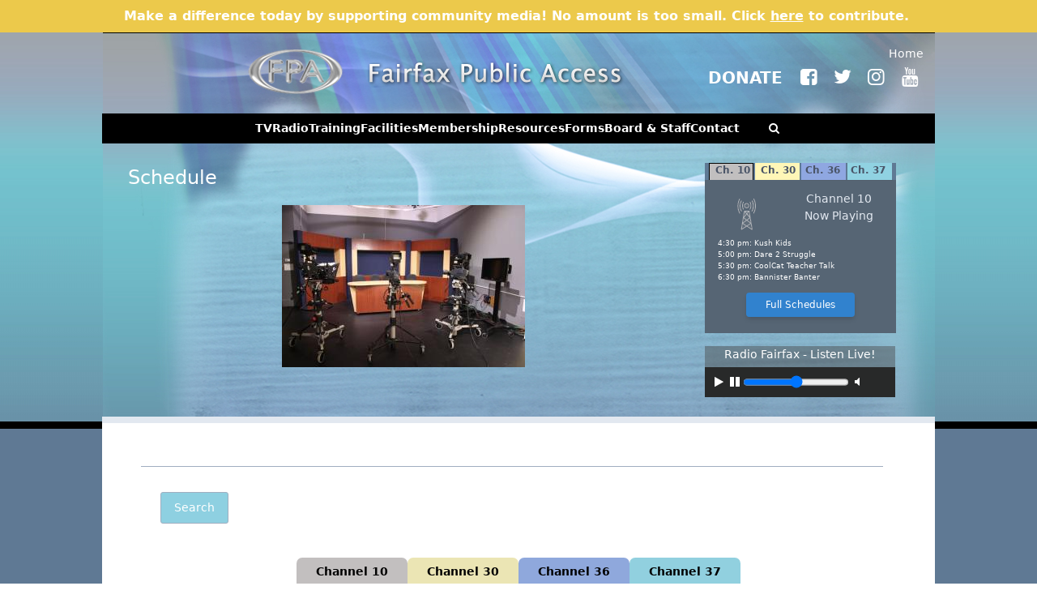

--- FILE ---
content_type: text/html; charset=UTF-8
request_url: https://www.fcac.org/schedule?channel=10&date=2024-03-01
body_size: 91455
content:
<!DOCTYPE html>
<html lang="en" dir="ltr" prefix="content: http://purl.org/rss/1.0/modules/content/  dc: http://purl.org/dc/terms/  foaf: http://xmlns.com/foaf/0.1/  og: http://ogp.me/ns#  rdfs: http://www.w3.org/2000/01/rdf-schema#  schema: http://schema.org/  sioc: http://rdfs.org/sioc/ns#  sioct: http://rdfs.org/sioc/types#  skos: http://www.w3.org/2004/02/skos/core#  xsd: http://www.w3.org/2001/XMLSchema# ">
  <head>
    <meta charset="utf-8" />
<!-- Google tag (gtag.js) -->
<script async src="https://www.googletagmanager.com/gtag/js?id=G-QQ5LMMZHY0"></script>
<script>
  window.dataLayer = window.dataLayer || [];
  function gtag(){dataLayer.push(arguments);}
  gtag('js', new Date());
  gtag('config', 'G-QQ5LMMZHY0');
</script>
<meta name="Generator" content="Drupal 9 (https://www.drupal.org)" />
<meta name="MobileOptimized" content="width" />
<meta name="HandheldFriendly" content="true" />
<meta name="viewport" content="width=device-width, initial-scale=1.0" />
<link rel="icon" href="/themes/tailwindcss/favicon.ico" type="image/vnd.microsoft.icon" />
<link rel="canonical" href="https://www.fcac.org/schedule" />
<link rel="shortlink" href="https://www.fcac.org/node/142" />

    <title>Schedule | Fairfax Public Access</title>
    <link rel="stylesheet" media="all" href="/sites/default/files/css/css_v9XQpnJHRE9dlocZ1G03bnWJlG7BivMR9A0lwpYNcqY.css" />
<link rel="stylesheet" media="all" href="/sites/default/files/css/css_R3zGXcJUJyR4kRSRumZagzYS2wmpTPQZl3HCUkXi3Z4.css" />

    
      <link rel="stylesheet" href="/themes/tailwindcss/fonts/fontello/css/fontello.css">
  </head>
  <body>
        <a href="#main-content" class="visually-hidden focusable">
      Skip to main content
    </a>
    
      <div class="dialog-off-canvas-main-canvas" data-off-canvas-main-canvas>
    <div id="fpa-outside-wrapper" class="tw-min-h-screen">
      <div class="fpa-banner-message tw-text-center tw-bg-yellow-500 tw-bg-opacity-90 tw-text-white tw-py-2 tw-px-8 tw-font-bold">  <div>
    <div id="block-bannermessage">
  
    
      
            <div><p>Make a difference today by supporting community media! No amount is too small. Click <a href="https://www.justgiving.com/charity/fairfaxcableaccesscorporation">here</a> to contribute. </p></div>
      
  </div>

  </div>
</div>
      <div style="background: url('/sites/default/files/images/siteBackground.jpg') no-repeat center -4px;" class="tw-min-h-screen">

    <div class="">
      <header style="min-height: 100px;" role="banner">
        
        <div style="max-width: 1000px;" class="tw-hidden md:tw-block tw-mx-auto tw-pt-4 tw-text-right tw-text-sm tw-text-white">
          <a href="/">Home</a>
          <br>
          <div class="social tw-text-2xl">
            <a target="_blank" href="https://www.justgiving.com/charity/fairfaxcableaccesscorporation" class="tw-text-white tw-text-xl tw-mr-2 tw-font-bold">DONATE</a>
            <a target="_blank" href="https://www.facebook.com/FairfaxPublicAccess/"><i class="icon icon-facebook-squared"></i></a>
            <a target="_blank" href="https://twitter.com/FPAtvradio"><i class="icon icon-twitter"></i></a>
            <a target="_blank" href="https://www.instagram.com/fpatvradio/"><i class="icon icon-instagram"></i></a>
            <a target="_blank" href="https://www.youtube.com/user/FairfaxPubAccess"><i class="icon icon-youtube"></i></a>
          </div>
        </div>
      </header>

      <span id="hidden-to-get-tw-classes" class="hidden tw-hidden tw-block tw-text-sm"></span>

      <div style="max-width: 1028px;" class="tw-mx-auto">
        <div class="tw-bg-black tw-text-white tw-flex lg:tw-justify-center tw-px-4 tw-py-2">
            <div>
    <div id="block-responsivemenumobileicon" class="responsive-menu-toggle-wrapper responsive-menu-toggle">
  
    
      <a id="toggle-icon" class="toggle responsive-menu-toggle-icon" title="Menu" href="#off-canvas">
  <span class="icon"></span><span class="label">Menu</span>
</a>
  </div>
<div id="block-horizontalmenu">
  
    
      <nav class="responsive-menu-block-wrapper">
  
              <ul id="horizontal-menu" class="horizontal-menu">
                    <li class="menu-item menu-item--expanded">
        <span>TV</span>
                                <ul class="menu sub-nav">
                    <li class="menu-item">
        <a href="/channel-10" data-drupal-link-system-path="node/236">Channel 10</a>
              </li>
                <li class="menu-item">
        <a href="/channel-30" data-drupal-link-system-path="node/235">Channel 30</a>
              </li>
                <li class="menu-item">
        <a href="/channel-36" data-drupal-link-system-path="node/234">Channel 36</a>
              </li>
                <li class="menu-item">
        <a href="/channel-37" data-drupal-link-system-path="node/254">Channel 37</a>
              </li>
        </ul>
  
              </li>
                <li class="menu-item menu-item--expanded">
        <span>Radio</span>
                                <ul class="menu sub-nav">
                    <li class="menu-item">
        <a href="/radio-fairfax" data-drupal-link-system-path="node/233">Radio Fairfax</a>
              </li>
                <li class="menu-item">
        <a href="/wrld-international-radio" data-drupal-link-system-path="node/232">WRLD International Radio</a>
              </li>
                <li class="menu-item">
        <a href="/radio-guild" data-drupal-link-system-path="node/9">Radio Guild</a>
              </li>
        </ul>
  
              </li>
                <li class="menu-item menu-item--expanded">
        <span>Training</span>
                                <ul class="menu sub-nav">
                    <li class="menu-item">
        <a href="/orientation" data-drupal-link-system-path="node/2">Orientation</a>
              </li>
                <li class="menu-item">
        <a href="/course-catalog" data-drupal-link-system-path="node/218">Catalog &amp; Registration FAQs</a>
              </li>
                <li class="menu-item">
        <a href="/courses" data-drupal-link-system-path="node/219">Course Schedules and Descriptions</a>
              </li>
                <li class="menu-item">
        <a href="/summer-camp-registration-forms" data-drupal-link-system-path="node/221">Summer Camps</a>
              </li>
                <li class="menu-item">
        <a href="/volunteer-information" data-drupal-link-system-path="node/4">Volunteer Information</a>
              </li>
                <li class="menu-item">
        <a href="/bulletin-board-equipment-manuals" data-drupal-link-system-path="node/217">Bulletin Board &amp; Equipment Manuals</a>
              </li>
        </ul>
  
              </li>
                <li class="menu-item menu-item--expanded">
        <span>Facilities</span>
                                <ul class="menu sub-nav">
                    <li class="menu-item">
        <a href="/facility-information" data-drupal-link-system-path="node/3">Facility Information</a>
              </li>
                <li class="menu-item">
        <a href="/directions" data-drupal-link-system-path="node/216">Directions</a>
              </li>
                <li class="menu-item">
        <a href="/production-services" data-drupal-link-system-path="node/253">Production Services</a>
              </li>
                <li class="menu-item">
        <a href="/staff-productions" data-drupal-link-system-path="node/238">Staff Productions</a>
              </li>
                <li class="menu-item">
        <a href="/production-music-producers" data-drupal-link-system-path="node/224">Production Music for Producers</a>
              </li>
                <li class="menu-item">
        <a href="/photo-gallery" data-drupal-link-system-path="node/477">Photo Gallery</a>
              </li>
        </ul>
  
              </li>
                <li class="menu-item menu-item--expanded">
        <span>Membership</span>
                                <ul class="menu sub-nav">
                    <li class="menu-item">
        <a href="/membership-information" data-drupal-link-system-path="node/5">Membership Information</a>
              </li>
                <li class="menu-item">
        <a href="/payment" data-drupal-link-system-path="node/999">Membership Payment</a>
              </li>
        </ul>
  
              </li>
                <li class="menu-item menu-item--expanded">
        <span>Resources</span>
                                <ul class="menu sub-nav">
                    <li class="menu-item">
        <a href="/covid19" data-drupal-link-system-path="node/7">COVID-19 Updates</a>
              </li>
                <li class="menu-item">
        <a href="/standards" data-drupal-link-system-path="node/223">TV Technical Standards</a>
              </li>
                <li class="menu-item">
        <a href="/tvupload" data-drupal-link-system-path="node/227">Television Program Upload</a>
              </li>
                <li class="menu-item">
        <a href="/radioupload" data-drupal-link-system-path="node/226">Radio Program Upload</a>
              </li>
                <li class="menu-item">
        <a href="/news" data-drupal-link-system-path="node/8">News</a>
              </li>
        </ul>
  
              </li>
                <li class="menu-item menu-item--expanded">
        <span>Forms</span>
                                <ul class="menu sub-nav">
                    <li class="menu-item">
        <a href="/download-forms" data-drupal-link-system-path="node/220">Download Forms</a>
              </li>
                <li class="menu-item">
        <a href="/forms-faq" data-drupal-link-system-path="node/252">Forms FAQ</a>
              </li>
        </ul>
  
              </li>
                <li class="menu-item menu-item--expanded">
        <span>Board &amp; Staff</span>
                                <ul class="menu sub-nav">
                    <li class="menu-item">
        <a href="/board-directors" data-drupal-link-system-path="node/250">Board of Directors</a>
              </li>
                <li class="menu-item">
        <a href="/board-schedule" data-drupal-link-system-path="node/222">Board Schedule</a>
              </li>
                <li class="menu-item">
        <a href="/staff" data-drupal-link-system-path="node/245">Staff</a>
              </li>
        </ul>
  
              </li>
                <li class="menu-item menu-item--expanded">
        <span>Contact</span>
                                <ul class="menu sub-nav">
                    <li class="menu-item">
        <a href="/contact-fpa" data-drupal-link-system-path="node/228">Contact FPA</a>
              </li>
                <li class="menu-item">
        <a href="/employment-information" data-drupal-link-system-path="node/229">Employment</a>
              </li>
        </ul>
  
              </li>
        </ul>
  


</nav>
  </div>

  </div>

              <i class="icon-search search-toggle large tw-ml-8 tw-hidden lg:tw-inline-block tw-text-sm"></i>
        </div>

        <div id="header-search-wrap">
            <div>
    <div class="search-block-form" data-drupal-selector="search-block-form" id="block-searchform-2" role="search">
  
    
      <form action="/search/node" method="get" id="search-block-form" accept-charset="UTF-8">
  <div class="js-form-item form-item js-form-type-search form-item-keys js-form-item-keys form-no-label">
      <label for="edit-keys" class="visually-hidden">Search</label>
        <input title="Enter the terms you wish to search for." data-drupal-selector="edit-keys" type="search" id="edit-keys" name="keys" value="" size="15" maxlength="128" class="form-search" />

        </div>
<div data-drupal-selector="edit-actions" class="form-actions js-form-wrapper form-wrapper" id="edit-actions"><input data-drupal-selector="edit-submit" type="submit" id="edit-submit" value="Search" class="button js-form-submit form-submit" />
</div>

</form>

  </div>

  </div>

        </div>

  
  
  
        <main role="main">
          <a id="main-content" tabindex="-1"></a>
          <div id="fpa-upper-area-wrapper" style="background-color: #b2b0b0;" class="md:tw-flex tw-text-gray-800 tw-px-4 tw-py-2 tw-text-sm">
            <div class="md:tw-flex-1 tw-p-4 upper-content-area">
              <h2 class="title tw-text-white tw-text-2xl">Schedule</h2>
              
              
              <div class="tw-flex tw-justify-center tw-w-full tw-mt-4">
                  <div>
    <div class="views-element-container" id="block-views-block-page-images-block-1">
  
    
      <div><div class="js-view-dom-id-bc4b1be1c001374a00242f03b5fe8e92891bb60988cddc0185685ffb6576b9f5">
  
  
  

  
  
  

      <div class="views-row"><div class="views-field views-field-field-image"><div class="field-content">  <img loading="lazy" src="/sites/default/files/styles/upper_content_image/public/2022-11/Studio%20A1_1.jpeg?itok=SM6XOQ0y" width="300" height="200" alt="4" typeof="foaf:Image" />


</div></div></div>

    

  
  

  
  
</div>
</div>

  </div>

  </div>

              </div>
            </div>            <div id="upper-color" class="hidden">
                <div>
    <div class="views-element-container" id="block-views-block-colors-block-1">
  
    
      <div><div class="js-view-dom-id-7394484515ff5e4ac0f77f0468b19b51877a7a58041d8aabf656dcea780c58cf">
  
  
  

  
  
  

    

  
  

  
  
</div>
</div>

  </div>

  </div>

            </div>

            <aside style="width: fit-content;" class="tw-p-4 tw-mx-auto md:tw-mr-4" role="complementary">
              <div style="width: 236px; height: 210px;" class="playerBoxV2 playerBoxBG_10 tw-text-xxs">
                  <div>
    <div id="block-helloblock">
  
    
      <div id="playerTabs"><ul class="tw-flex tw-flex-row tw-flex-nowrap tw-font-bold tw-text-gray-700 tw-text-xs tw-justify-evenly"><li class="tw-text-center"><a class="player-tab-link" ch="10" href="#">Ch. 10</a></li><li class="tw-text-center"><a class="player-tab-link" ch="30" href="#">Ch. 30</a></li><li class="tw-text-center"><a class="player-tab-link" ch="36" href="#">Ch. 36</a></li><li class="tw-text-center"><a class="player-tab-link" ch="37" href="#">Ch. 37</a></li></ul><div class="clearer"></div><div class="tw-flex tw-flex-row tw-flex-nowrap tw-justify-end mt-4"><div id="player_title" class="tw-mt-4 tw-text-gray-300 tw-w-3/5 tw-text-center">Channel <span id="player_title_channel">10</span><br />Now Playing</div></div><div class="clearer"></div><div id="player_listing_container" class="tw-mt-4 tw-ml-4 tw-leading-relaxed"><div id='player-listing-10' class='player_listing clearfix tw-text-white ' channel='10'><div class='player-listing-inner'><div class="player-content-row text-left clearfix"><div class="player_time player_content">4:30 pm: Kush Kids</div></div><div class="player-content-row text-left clearfix"><div class="player_time player_content">5:00 pm: Dare 2 Struggle</div></div><div class="player-content-row text-left clearfix"><div class="player_time player_content">5:30 pm: CoolCat Teacher Talk</div></div><div class="player-content-row text-left clearfix"><div class="player_time player_content">6:30 pm: Bannister Banter</div></div></div></div><div id='player-listing-30' class='player_listing clearfix tw-text-white hidden' channel='30'><div class='player-listing-inner'><div class="player-content-row text-left clearfix"><div class="player_time player_content">4:30 pm: Open Forum</div></div><div class="player-content-row text-left clearfix"><div class="player_time player_content">5:00 pm: Korean American Catholic...</div></div><div class="player-content-row text-left clearfix"><div class="player_time player_content">6:00 pm: Vietnamese TV</div></div><div class="player-content-row text-left clearfix"><div class="player_time player_content">7:00 pm: Vietnamese Talk Show</div></div></div></div><div id='player-listing-36' class='player_listing clearfix tw-text-white hidden' channel='36'><div class='player-listing-inner'><div class="player-content-row text-left clearfix"><div class="player_time player_content">4:30 pm: Dan Hayman &amp; The Country...</div></div><div class="player-content-row text-left clearfix"><div class="player_time player_content">5:00 pm: Special Programming</div></div><div class="player-content-row text-left clearfix"><div class="player_time player_content">6:00 pm: Pleasant Hope</div></div><div class="player-content-row text-left clearfix"><div class="player_time player_content">6:30 pm: Come Be Fed</div></div></div></div><div id='player-listing-37' class='player_listing clearfix tw-text-white hidden' channel='37'><div class='player-listing-inner'><div class="player-content-row text-left clearfix"><div class="player_time player_content">4:30 pm: Nostalgia Music Mix</div></div><div class="player-content-row text-left clearfix"><div class="player_time player_content">6:00 pm: Euterpe's Sound</div></div><div class="player-content-row text-left clearfix"><div class="player_time player_content">7:00 pm: World Reggae Party </div></div><div class="player-content-row text-left clearfix"><div class="player_time player_content">8:00 pm: Justice for All</div></div></div></div></div></div><h2 class='frontButton_player tw-mt-4 tw-text-center'><a id='full-schedule-link' class='tw-bg-blue-600 tw-text-white tw-rounded tw-py-2 tw-px-6 tw-shadow-md tw-text-xs' href='/schedule?channel=37'>Full Schedules</a></h2>
  </div>

  </div>

              </div>
              <div class="clearfix radio show-for-medium-up tw-mt-4 text-center text-lg" style="background: url('/sites/default/files/images/radio-bg.png') repeat; width: 235px;">
                <div class="stream_title">
                  <div class="tw-text-center">
                    <span class="tw-text-white">Radio Fairfax - Listen Live!</span>
                    <div id="player-box-show-live" class="playerbox-radio-show-live" style="font-size: 11px; line-height: 1.3; color: #fff;">
                    </div>
                  </div>
                </div>

                <div class="clearfix stream-wrap tw-w-full tw-text-left">

                  <audio class="default-player tw-w-full tw-mt-8 hidden" controls preload="none">
                    <source src="https://fcac.broadcasttool.stream/high" />
                    Your browser does not support the <code>audio</code> element.
                  </audio>
                  <audio id="stream" preload="none" class=" tw-w-full tw-mt-8">
                    <source src="https://fcac.broadcasttool.stream/high">
                  </audio>
                  <div class="player-wrap ">
                    <a id="play">
                      <i id="play-icon" class="icon-play"></i>
                    </a>
                    <a id="pause">
                      <i id="pause-icon" class="icon-pause"></i>
                    </a>
                    <input id="vol-control" type="range" min="0" max="100" step="1" oninput="SetVolume(this.value)" onchange="SetVolume(this.value)">
                    <a id="mute">
                      <i id="mute-icon" class="icon-volume-off"></i>
                    </a>
                  </div>
                </div>
              </div>
            </aside>

            
                      </div>

          <div class="content-area-wrapper tw-bg-white tw-border-t-8 tw-border-gray-300 tw-text-gray-700 tw-text-sm">
                        <div id="actual-page-content" class="tw-px-12 tw-py-4">
                              <div class="in-body-search">
                    <div>
    <div class="search-block-form" data-drupal-selector="search-block-form-2" id="block-searchform-3" role="search">
  
    
      <form action="/search/node" method="get" id="search-block-form--2" accept-charset="UTF-8">
  <div class="js-form-item form-item js-form-type-search form-item-keys js-form-item-keys form-no-label">
      <label for="edit-keys--2" class="visually-hidden">Search</label>
        <input title="Enter the terms you wish to search for." data-drupal-selector="edit-keys" type="search" id="edit-keys--2" name="keys" value="" size="15" maxlength="128" class="form-search" />

        </div>
<div data-drupal-selector="edit-actions" class="form-actions js-form-wrapper form-wrapper" id="edit-actions--2"><input data-drupal-selector="edit-submit" type="submit" id="edit-submit--2" value="Search" class="button js-form-submit form-submit" />
</div>

</form>

  </div>

  </div>

                </div>
                              <div>
    <div data-drupal-messages-fallback class="hidden"></div><div id="block-tailwindcss-content">
  
    
      <article data-history-node-id="142" role="article" about="/schedule" class="node">

  
    

  
  <div class="node-content">
    
  </div>

</article>

  </div>

  </div>

                              
                                  <div>
    <div id="block-scheduleblock">
  
    
      <div class="medium-12 large-11 small-centered columns" id="middleContent"><div class="show-search large-8 medium-10 small-centered columns clearfix"></div><div id="channelTabs" class="tw-flex tw-flex-row tw-flex-no-wrap tw-w-full"><ul class="tw-flex tw-flex-row tw-flex-nowrap tw-w-full tw-justify-center"><li id="channel-10-tab" class="tw-px-6 medium-3 columns"><a href="/schedule?channel=10">Channel 10</a></li><li id="channel-30-tab" class="tw-px-6 medium-3 columns"><a href="/schedule?channel=30">Channel 30</a></li><li id="channel-36-tab" class="tw-px-6 medium-3 columns"><a href="/schedule?channel=36">Channel 36</a></li><li id="channel-37-tab" class="tw-px-6 medium-3 columns left"><a href="/schedule?channel=37">Channel 37</a></li></ul></div><div id="dayListStripe"></div><div id="dayList"><div id="scroll-screen" class="tw-flex tw-flex-row tw-flex-no-wrap tw-w-full"><div id="scroll-sections" class="tw-w-11/12"><ul><li id='sfyc-scroll-month-9' class='tw-flex tw-flex-row tw-flex-no-wrap tw-justify-around tw-w-full tw-items-center' data-sfyc-scroll-index='0'><h1>Sep</h1><div class='daylist-day'><a href='/schedule?channel=10&amp;date=2025-09-01'>1</a></div><div class='daylist-day'><a href='/schedule?channel=10&amp;date=2025-09-02'>2</a></div><div class='daylist-day'><a href='/schedule?channel=10&amp;date=2025-09-03'>3</a></div><div class='daylist-day'><a href='/schedule?channel=10&amp;date=2025-09-04'>4</a></div><div class='daylist-day'><a href='/schedule?channel=10&amp;date=2025-09-05'>5</a></div><div class='daylist-day'><a href='/schedule?channel=10&amp;date=2025-09-06'>6</a></div><div class='daylist-day'><a href='/schedule?channel=10&amp;date=2025-09-07'>7</a></div><div class='daylist-day'><a href='/schedule?channel=10&amp;date=2025-09-08'>8</a></div><div class='daylist-day'><a href='/schedule?channel=10&amp;date=2025-09-09'>9</a></div><div class='daylist-day'><a href='/schedule?channel=10&amp;date=2025-09-10'>10</a></div><div class='daylist-day'><a href='/schedule?channel=10&amp;date=2025-09-11'>11</a></div><div class='daylist-day'><a href='/schedule?channel=10&amp;date=2025-09-12'>12</a></div><div class='daylist-day'><a href='/schedule?channel=10&amp;date=2025-09-13'>13</a></div><div class='daylist-day'><a href='/schedule?channel=10&amp;date=2025-09-14'>14</a></div><div class='daylist-day'><a href='/schedule?channel=10&amp;date=2025-09-15'>15</a></div><div class='daylist-day'><a href='/schedule?channel=10&amp;date=2025-09-16'>16</a></div><div class='daylist-day'><a href='/schedule?channel=10&amp;date=2025-09-17'>17</a></div><div class='daylist-day'><a href='/schedule?channel=10&amp;date=2025-09-18'>18</a></div><div class='daylist-day'><a href='/schedule?channel=10&amp;date=2025-09-19'>19</a></div><div class='daylist-day'><a href='/schedule?channel=10&amp;date=2025-09-20'>20</a></div><div class='daylist-day'><a href='/schedule?channel=10&amp;date=2025-09-21'>21</a></div><div class='daylist-day'><a href='/schedule?channel=10&amp;date=2025-09-22'>22</a></div><div class='daylist-day'><a href='/schedule?channel=10&amp;date=2025-09-23'>23</a></div><div class='daylist-day'><a href='/schedule?channel=10&amp;date=2025-09-24'>24</a></div><div class='daylist-day'><a href='/schedule?channel=10&amp;date=2025-09-25'>25</a></div><div class='daylist-day'><a href='/schedule?channel=10&amp;date=2025-09-26'>26</a></div><div class='daylist-day'><a href='/schedule?channel=10&amp;date=2025-09-27'>27</a></div><div class='daylist-day'><a href='/schedule?channel=10&amp;date=2025-09-28'>28</a></div><div class='daylist-day'><a href='/schedule?channel=10&amp;date=2025-09-29'>29</a></div><div class='daylist-day'><a href='/schedule?channel=10&amp;date=2025-09-30'>30</a></div><div></div></li><div></div><li id='sfyc-scroll-month-10' class='tw-flex tw-flex-row tw-flex-no-wrap tw-justify-around tw-w-full tw-items-center' data-sfyc-scroll-index='1'><h1>Oct</h1><div class='daylist-day'><a href='/schedule?channel=10&amp;date=2025-10-01'>1</a></div><div class='daylist-day'><a href='/schedule?channel=10&amp;date=2025-10-02'>2</a></div><div class='daylist-day'><a href='/schedule?channel=10&amp;date=2025-10-03'>3</a></div><div class='daylist-day'><a href='/schedule?channel=10&amp;date=2025-10-04'>4</a></div><div class='daylist-day'><a href='/schedule?channel=10&amp;date=2025-10-05'>5</a></div><div class='daylist-day'><a href='/schedule?channel=10&amp;date=2025-10-06'>6</a></div><div class='daylist-day'><a href='/schedule?channel=10&amp;date=2025-10-07'>7</a></div><div class='daylist-day'><a href='/schedule?channel=10&amp;date=2025-10-08'>8</a></div><div class='daylist-day'><a href='/schedule?channel=10&amp;date=2025-10-09'>9</a></div><div class='daylist-day'><a href='/schedule?channel=10&amp;date=2025-10-10'>10</a></div><div class='daylist-day'><a href='/schedule?channel=10&amp;date=2025-10-11'>11</a></div><div class='daylist-day'><a href='/schedule?channel=10&amp;date=2025-10-12'>12</a></div><div class='daylist-day'><a href='/schedule?channel=10&amp;date=2025-10-13'>13</a></div><div class='daylist-day'><a href='/schedule?channel=10&amp;date=2025-10-14'>14</a></div><div class='daylist-day'><a href='/schedule?channel=10&amp;date=2025-10-15'>15</a></div><div class='daylist-day'><a href='/schedule?channel=10&amp;date=2025-10-16'>16</a></div><div class='daylist-day'><a href='/schedule?channel=10&amp;date=2025-10-17'>17</a></div><div class='daylist-day'><a href='/schedule?channel=10&amp;date=2025-10-18'>18</a></div><div class='daylist-day'><a href='/schedule?channel=10&amp;date=2025-10-19'>19</a></div><div class='daylist-day'><a href='/schedule?channel=10&amp;date=2025-10-20'>20</a></div><div class='daylist-day'><a href='/schedule?channel=10&amp;date=2025-10-21'>21</a></div><div class='daylist-day'><a href='/schedule?channel=10&amp;date=2025-10-22'>22</a></div><div class='daylist-day'><a href='/schedule?channel=10&amp;date=2025-10-23'>23</a></div><div class='daylist-day'><a href='/schedule?channel=10&amp;date=2025-10-24'>24</a></div><div class='daylist-day'><a href='/schedule?channel=10&amp;date=2025-10-25'>25</a></div><div class='daylist-day'><a href='/schedule?channel=10&amp;date=2025-10-26'>26</a></div><div class='daylist-day'><a href='/schedule?channel=10&amp;date=2025-10-27'>27</a></div><div class='daylist-day'><a href='/schedule?channel=10&amp;date=2025-10-28'>28</a></div><div class='daylist-day'><a href='/schedule?channel=10&amp;date=2025-10-29'>29</a></div><div class='daylist-day'><a href='/schedule?channel=10&amp;date=2025-10-30'>30</a></div><div class='daylist-day'><a href='/schedule?channel=10&amp;date=2025-10-31'>31</a></div><div></div></li><div></div><li id='sfyc-scroll-month-11' class='tw-flex tw-flex-row tw-flex-no-wrap tw-justify-around tw-w-full tw-items-center' data-sfyc-scroll-index='2'><h1>Nov</h1><div class='daylist-day'><a href='/schedule?channel=10&amp;date=2025-11-01'>1</a></div><div class='daylist-day'><a href='/schedule?channel=10&amp;date=2025-11-02'>2</a></div><div class='daylist-day'><a href='/schedule?channel=10&amp;date=2025-11-03'>3</a></div><div class='daylist-day'><a href='/schedule?channel=10&amp;date=2025-11-04'>4</a></div><div class='daylist-day'><a href='/schedule?channel=10&amp;date=2025-11-05'>5</a></div><div class='daylist-day'><a href='/schedule?channel=10&amp;date=2025-11-06'>6</a></div><div class='daylist-day'><a href='/schedule?channel=10&amp;date=2025-11-07'>7</a></div><div class='daylist-day'><a href='/schedule?channel=10&amp;date=2025-11-08'>8</a></div><div class='daylist-day'><a href='/schedule?channel=10&amp;date=2025-11-09'>9</a></div><div class='daylist-day'><a href='/schedule?channel=10&amp;date=2025-11-10'>10</a></div><div class='daylist-day'><a href='/schedule?channel=10&amp;date=2025-11-11'>11</a></div><div class='daylist-day'><a href='/schedule?channel=10&amp;date=2025-11-12'>12</a></div><div class='daylist-day'><a href='/schedule?channel=10&amp;date=2025-11-13'>13</a></div><div class='daylist-day'><a href='/schedule?channel=10&amp;date=2025-11-14'>14</a></div><div class='daylist-day'><a href='/schedule?channel=10&amp;date=2025-11-15'>15</a></div><div class='daylist-day'><a href='/schedule?channel=10&amp;date=2025-11-16'>16</a></div><div class='daylist-day'><a href='/schedule?channel=10&amp;date=2025-11-17'>17</a></div><div class='daylist-day'><a href='/schedule?channel=10&amp;date=2025-11-18'>18</a></div><div class='daylist-day'><a href='/schedule?channel=10&amp;date=2025-11-19'>19</a></div><div class='daylist-day'><a href='/schedule?channel=10&amp;date=2025-11-20'>20</a></div><div class='daylist-day'><a href='/schedule?channel=10&amp;date=2025-11-21'>21</a></div><div class='daylist-day'><a href='/schedule?channel=10&amp;date=2025-11-22'>22</a></div><div class='daylist-day'><a href='/schedule?channel=10&amp;date=2025-11-23'>23</a></div><div class='daylist-day'><a href='/schedule?channel=10&amp;date=2025-11-24'>24</a></div><div class='daylist-day'><a href='/schedule?channel=10&amp;date=2025-11-25'>25</a></div><div class='daylist-day'><a href='/schedule?channel=10&amp;date=2025-11-26'>26</a></div><div class='daylist-day'><a href='/schedule?channel=10&amp;date=2025-11-27'>27</a></div><div class='daylist-day'><a href='/schedule?channel=10&amp;date=2025-11-28'>28</a></div><div class='daylist-day'><a href='/schedule?channel=10&amp;date=2025-11-29'>29</a></div><div class='daylist-day'><a href='/schedule?channel=10&amp;date=2025-11-30'>30</a></div><div></div></li><div></div></ul></div><img class='scroll-prev-disabled' src='/sites/default/files/images/scroll-prev-disabled_exp.png' alt='scroll-prev-disabled' width='15'><img class='scroll-prev' src='/sites/default/files/images/scroll-prev_exp.png' alt='scroll-prev' width='15'><img class='scroll-next-disabled' src='/sites/default/files/images/scroll-next-disabled_exp.png' alt='scroll-next-disabled' width='15'><img class='scroll-next' src='/sites/default/files/images/scroll-next_exp.png' alt='scroll-next' width='15'></div></div><div id="programming"><h1>Friday, March 1st - Channel 10</h1><div class="tw-ml-12"><div class="tw-flex-no-wrap tw-flex tw-flex-row tw-w-full tw-mb-3"><div class="tw-text-right tw-w-1/5"><span class='time'><p>12:00 am</p></span></div><div class='tw-w-full'><span class="title show-toggle-schedule"><span><span tmphldr="Monster Madhouse">Monster Madhouse</span></span></span><div class="show-desc"><div class="js-view-dom-id-670d1275984a882032d6178af45f970211ebec58bf316972cc96914653198a7c">
  
  
  

  
  
  

    

  
  

  
  
</div>
</div></div></div><div class="tw-flex-no-wrap tw-flex tw-flex-row tw-w-full tw-mb-3"><div class="tw-text-right tw-w-1/5"><span class='time'><p>1:00 am</p></span></div><div class='tw-w-full'><span class="title show-toggle-schedule"><span><a href='#'><span tmphldr="Lawyers Success Studio">Lawyers Success Studio</span></a></span></span><div class="show-desc"><div class="js-view-dom-id-4cd4b682bb4d9a35c8ca5f5c67526e4c1c4901880296e06df551a40ef73ce0d5">
  
  
  

  
  
  

      <div class="views-row"><div class="views-field views-field-nothing"><span class="field-content"><i class="icon icon-calendar"></i><span class="label">Air Dates</span><p><p>1st Wednesday at 8pm, Friday at 1am, and Sunday at 4pm</p>
</p><i class="icon icon-doc-text-inv"></i><span class="label">Description</span>
<p><p>Host Margaret Anthony, will present success principles and acting skills that can be used to achieve goals. Margaret will interview a variety of experts from the legal field discussing what their jobs entail and how using the success principles helps them in their career.</p>
</p>
<div class="show-img text-center"></div></span></div></div>

    

  
  

  
  
</div>
</div></div></div><div class="tw-flex-no-wrap tw-flex tw-flex-row tw-w-full tw-mb-3"><div class="tw-text-right tw-w-1/5"><span class='time'><p>1:30 am</p></span></div><div class='tw-w-full'><span class="title show-toggle-schedule"><span><span tmphldr="Ingrid&#039;s World">Ingrid&#039;s World</span></span></span><div class="show-desc"><div class="js-view-dom-id-ed968d0b2fdea4fecd2dafaafbc0e191f66e76e80bd74f28fcf854cba54bef2a">
  
  
  

  
  
  

    

  
  

  
  
</div>
</div></div></div><div class="tw-flex-no-wrap tw-flex tw-flex-row tw-w-full tw-mb-3"><div class="tw-text-right tw-w-1/5"><span class='time'><p>2:00 am</p></span></div><div class='tw-w-full'><span class="title show-toggle-schedule"><span><a href='#'><span tmphldr="Strategic Minds Making Money Moves">Strategic Minds Making Money Moves</span></a></span></span><div class="show-desc"><div class="js-view-dom-id-d1feb35a499ac71c30b8ef77556af28ac69526a2d987eb5c34c3c827356b5def">
  
  
  

  
  
  

      <div class="views-row"><div class="views-field views-field-nothing"><span class="field-content"><i class="icon icon-calendar"></i><span class="label">Air Dates</span><p><p>Every Monday at 4pm, Friday at 2am, and Friday at 10:30am</p>
</p><i class="icon icon-doc-text-inv"></i><span class="label">Description</span>
<p><p>Strategic Minds Making Money Moves helps entrepreneurs overcome business challenges to increase their bottom line.</p>
</p>
<div class="show-img text-center"></div></span></div></div>

    

  
  

  
  
</div>
</div></div></div><div class="tw-flex-no-wrap tw-flex tw-flex-row tw-w-full tw-mb-3"><div class="tw-text-right tw-w-1/5"><span class='time'><p>2:30 am</p></span></div><div class='tw-w-full'><span class="title show-toggle-schedule"><span><span tmphldr="Indie Style TV">Indie Style TV</span></span></span><div class="show-desc"><div class="js-view-dom-id-a3d86c290b49a3e0b3dd52702fa69293f9fb7fc96b7e5e9d64bd334a56f8357e">
  
  
  

  
  
  

    

  
  

  
  
</div>
</div></div></div><div class="tw-flex-no-wrap tw-flex tw-flex-row tw-w-full tw-mb-3"><div class="tw-text-right tw-w-1/5"><span class='time'><p>3:00 am</p></span></div><div class='tw-w-full'><span class="title show-toggle-schedule"><span><a href='#'><span tmphldr="Community Central TV">Community Central TV</span></a></span></span><div class="show-desc"><div class="js-view-dom-id-eac3528d8ec54fc892586ad1e9aeb1bf51624629e9a3864bd96f625a35692c88">
  
  
  

  
  
  

      <div class="views-row"><div class="views-field views-field-nothing"><span class="field-content"><i class="icon icon-calendar"></i><span class="label">Air Dates</span><p><p>Mondays at 3pm, Thursdays at 6:30am, and Fridayss at 9:30am</p></p><i class="icon icon-doc-text-inv"></i><span class="label">Description</span>
<p><p>Community Central TV utilizes a panel format, various community leaders and community members discuss such vital issues as health &amp; wellness, employment, education, childcare, the economy, taxes, political officials and the business sector.</p></p>
<div class="show-img text-center"></div></span></div></div>

    

  
  

  
  
</div>
</div></div></div><div class="tw-flex-no-wrap tw-flex tw-flex-row tw-w-full tw-mb-3"><div class="tw-text-right tw-w-1/5"><span class='time'><p>3:30 am</p></span></div><div class='tw-w-full'><span class="title show-toggle-schedule"><span><a href='#'><span tmphldr="Community Lifestyle TV">Community Lifestyle TV</span></a></span></span><div class="show-desc"><div class="js-view-dom-id-cf77f8dc538884b2b61dda2903358e274557d15da5a5c4edc7fc28d0718323c9">
  
  
  

  
  
  

      <div class="views-row"><div class="views-field views-field-nothing"><span class="field-content"><i class="icon icon-calendar"></i><span class="label">Air Dates</span><p><p>Mondays at 3:30pm, Fridays at 3:30am, and Fridays at 10am</p></p><i class="icon icon-doc-text-inv"></i><span class="label">Description</span>
<p><p>Community Lifestyle TV delivers educational talk interview segments designed to cater to current lifestyle trends.</p></p>
<div class="show-img text-center"></div></span></div></div>

    

  
  

  
  
</div>
</div></div></div><div class="tw-flex-no-wrap tw-flex tw-flex-row tw-w-full tw-mb-3"><div class="tw-text-right tw-w-1/5"><span class='time'><p>4:00 am</p></span></div><div class='tw-w-full'><span class="title show-toggle-schedule"><span><span tmphldr="Songs of Signficance - A Retrospective">Songs of Signficance - A Retrospective</span></span></span><div class="show-desc"><div class="js-view-dom-id-d96cc213c52dae776a882e432a875b77c154de54c07c1962f4ca9528820647cc">
  
  
  

  
  
  

    

  
  

  
  
</div>
</div></div></div><div class="tw-flex-no-wrap tw-flex tw-flex-row tw-w-full tw-mb-3"><div class="tw-text-right tw-w-1/5"><span class='time'><p>5:00 am</p></span></div><div class='tw-w-full'><span class="title show-toggle-schedule"><span><a href='#'><span tmphldr="Inside Scoop">Inside Scoop</span></a></span></span><div class="show-desc"><div class="js-view-dom-id-9067777a2bd1c1e01c8381baf5ddf388d50dd2588cdb74d619987c5c362e7d42">
  
  
  

  
  
  

      <div class="views-row"><div class="views-field views-field-nothing"><span class="field-content"><i class="icon icon-calendar"></i><span class="label">Air Dates</span><p><p>Every Monday at 8pm, Friday at 5am and Friday at 12pm</p>
</p><i class="icon icon-doc-text-inv"></i><span class="label">Description</span>
<p><p>Every Monday night, tune in for a live political debate show with local candidates, community organizers, and more. </p>
</p>
<div class="show-img text-center"></div></span></div></div>

    

  
  

  
  
</div>
</div></div></div><div class="tw-flex-no-wrap tw-flex tw-flex-row tw-w-full tw-mb-3"><div class="tw-text-right tw-w-1/5"><span class='time'><p>6:00 am</p></span></div><div class='tw-w-full'><span class="title show-toggle-schedule"><span><span tmphldr="Jam Session">Jam Session</span></span></span><div class="show-desc"><div class="js-view-dom-id-2d81cd6d4b06008278ba98f59c14038690e4d47b971d6c6c0e6776aa11100ca2">
  
  
  

  
  
  

    

  
  

  
  
</div>
</div></div></div><div class="tw-flex-no-wrap tw-flex tw-flex-row tw-w-full tw-mb-3"><div class="tw-text-right tw-w-1/5"><span class='time'><p>6:30 am</p></span></div><div class='tw-w-full'><span class="title show-toggle-schedule"><span><a href='#'><span tmphldr="Communicating Today with the Arts">Communicating Today with the Arts</span></a></span></span><div class="show-desc"><div class="js-view-dom-id-23c72bd3588a8a53bf2d334682ee1af1941cf1f2d0682952d080886862c71f29">
  
  
  

  
  
  

      <div class="views-row"><div class="views-field views-field-nothing"><span class="field-content"><i class="icon icon-calendar"></i><span class="label">Air Dates</span><p><p>Wednesday at 8:30pm, Fridays at 6:30am, and Sundays at 3:30pm</p></p><i class="icon icon-doc-text-inv"></i><span class="label">Description</span>
<p><p>Communicating Today with the ARTS is a monthly program that showcases artists of various backgrounds and genres.</p>
</p>
<div class="show-img text-center"></div></span></div></div>

    

  
  

  
  
</div>
</div></div></div><div class="tw-flex-no-wrap tw-flex tw-flex-row tw-w-full tw-mb-3"><div class="tw-text-right tw-w-1/5"><span class='time'><p>7:00 am</p></span></div><div class='tw-w-full'><span class="title show-toggle-schedule"><span><span tmphldr="&quot;World Reggae Party, Local Irie!!!&quot;">&quot;World Reggae Party, Local Irie!!!&quot;</span></span></span><div class="show-desc"><div class="js-view-dom-id-9414234492b5a9244fd5ca947eee2b4ffb6b455536fc9ce0378dea3af3d7f7c4">
  
  
  

  
  
  

    

  
  

  
  
</div>
</div></div></div><div class="tw-flex-no-wrap tw-flex tw-flex-row tw-w-full tw-mb-3"><div class="tw-text-right tw-w-1/5"><span class='time'><p>8:00 am</p></span></div><div class='tw-w-full'><span class="title show-toggle-schedule"><span><span tmphldr="FPA Presents">FPA Presents</span></span></span><div class="show-desc"><div class="js-view-dom-id-99f7ba4bd0ac1ce176a71c172e9ac3fd80570b7883e24bd27000cc9be8bd1f2f">
  
  
  

  
  
  

    

  
  

  
  
</div>
</div></div></div><div class="tw-flex-no-wrap tw-flex tw-flex-row tw-w-full tw-mb-3"><div class="tw-text-right tw-w-1/5"><span class='time'><p>9:30 am</p></span></div><div class='tw-w-full'><span class="title show-toggle-schedule"><span><a href='#'><span tmphldr="Community Central TV">Community Central TV</span></a></span></span><div class="show-desc"><div class="js-view-dom-id-3f274f5dc99bb17c18d317029fc56d44e2d5080732e56d47a09c6b548822e413">
  
  
  

  
  
  

      <div class="views-row"><div class="views-field views-field-nothing"><span class="field-content"><i class="icon icon-calendar"></i><span class="label">Air Dates</span><p><p>Mondays at 3pm, Thursdays at 6:30am, and Fridayss at 9:30am</p></p><i class="icon icon-doc-text-inv"></i><span class="label">Description</span>
<p><p>Community Central TV utilizes a panel format, various community leaders and community members discuss such vital issues as health &amp; wellness, employment, education, childcare, the economy, taxes, political officials and the business sector.</p></p>
<div class="show-img text-center"></div></span></div></div>

    

  
  

  
  
</div>
</div></div></div><div class="tw-flex-no-wrap tw-flex tw-flex-row tw-w-full tw-mb-3"><div class="tw-text-right tw-w-1/5"><span class='time'><p>10:00 am</p></span></div><div class='tw-w-full'><span class="title show-toggle-schedule"><span><a href='#'><span tmphldr="Community Lifestyle TV">Community Lifestyle TV</span></a></span></span><div class="show-desc"><div class="js-view-dom-id-516d6532bd5bf0b2c5f6cef0fc4bcb20f5eb96ea64cbc101054d6742b2efed42">
  
  
  

  
  
  

      <div class="views-row"><div class="views-field views-field-nothing"><span class="field-content"><i class="icon icon-calendar"></i><span class="label">Air Dates</span><p><p>Mondays at 3:30pm, Fridays at 3:30am, and Fridays at 10am</p></p><i class="icon icon-doc-text-inv"></i><span class="label">Description</span>
<p><p>Community Lifestyle TV delivers educational talk interview segments designed to cater to current lifestyle trends.</p></p>
<div class="show-img text-center"></div></span></div></div>

    

  
  

  
  
</div>
</div></div></div><div class="tw-flex-no-wrap tw-flex tw-flex-row tw-w-full tw-mb-3"><div class="tw-text-right tw-w-1/5"><span class='time'><p>10:30 am</p></span></div><div class='tw-w-full'><span class="title show-toggle-schedule"><span><a href='#'><span tmphldr="Strategic Minds Making Money Moves">Strategic Minds Making Money Moves</span></a></span></span><div class="show-desc"><div class="js-view-dom-id-ac5d812aabab51aca579ba1b05f22508d978b388d71f6d908447041184254973">
  
  
  

  
  
  

      <div class="views-row"><div class="views-field views-field-nothing"><span class="field-content"><i class="icon icon-calendar"></i><span class="label">Air Dates</span><p><p>Every Monday at 4pm, Friday at 2am, and Friday at 10:30am</p>
</p><i class="icon icon-doc-text-inv"></i><span class="label">Description</span>
<p><p>Strategic Minds Making Money Moves helps entrepreneurs overcome business challenges to increase their bottom line.</p>
</p>
<div class="show-img text-center"></div></span></div></div>

    

  
  

  
  
</div>
</div></div></div><div class="tw-flex-no-wrap tw-flex tw-flex-row tw-w-full tw-mb-3"><div class="tw-text-right tw-w-1/5"><span class='time'><p>11:00 am</p></span></div><div class='tw-w-full'><span class="title show-toggle-schedule"><span><span tmphldr="Indie Style TV">Indie Style TV</span></span></span><div class="show-desc"><div class="js-view-dom-id-fe130f66368f71bf04127a05c63b9f9f81e2c2d574c3e41ddf5861c4263b4efe">
  
  
  

  
  
  

    

  
  

  
  
</div>
</div></div></div><div class="tw-flex-no-wrap tw-flex tw-flex-row tw-w-full tw-mb-3"><div class="tw-text-right tw-w-1/5"><span class='time'><p>11:30 am</p></span></div><div class='tw-w-full'><span class="title show-toggle-schedule"><span><span tmphldr="Special Programming">Special Programming</span></span></span><div class="show-desc"><div class="js-view-dom-id-e129a5d9e15a01981c75b8ea88ea0c5096722fb2e34a49036155a1f4ad02c0d8">
  
  
  

  
  
  

    

  
  

  
  
</div>
</div></div></div><div class="tw-flex-no-wrap tw-flex tw-flex-row tw-w-full tw-mb-3"><div class="tw-text-right tw-w-1/5"><span class='time'><p>12:00 pm</p></span></div><div class='tw-w-full'><span class="title show-toggle-schedule"><span><a href='#'><span tmphldr="Inside Scoop">Inside Scoop</span></a></span></span><div class="show-desc"><div class="js-view-dom-id-c29b0c366d6708c3f38dc54b951812ccf6f33eb9ff87de584c88f19daba44ddd">
  
  
  

  
  
  

      <div class="views-row"><div class="views-field views-field-nothing"><span class="field-content"><i class="icon icon-calendar"></i><span class="label">Air Dates</span><p><p>Every Monday at 8pm, Friday at 5am and Friday at 12pm</p>
</p><i class="icon icon-doc-text-inv"></i><span class="label">Description</span>
<p><p>Every Monday night, tune in for a live political debate show with local candidates, community organizers, and more. </p>
</p>
<div class="show-img text-center"></div></span></div></div>

    

  
  

  
  
</div>
</div></div></div><div class="tw-flex-no-wrap tw-flex tw-flex-row tw-w-full tw-mb-3"><div class="tw-text-right tw-w-1/5"><span class='time'><p>1:00 pm</p></span></div><div class='tw-w-full'><span class="title show-toggle-schedule"><span><a href='#'><span tmphldr="Smart Sustainability">Smart Sustainability</span></a></span></span><div class="show-desc"><div class="js-view-dom-id-77d372d7e87916e4ff52093d11dac7ac616faa180ef4c5e088fb8c4acc0bb1ac">
  
  
  

  
  
  

      <div class="views-row"><div class="views-field views-field-nothing"><span class="field-content"><i class="icon icon-calendar"></i><span class="label">Air Dates</span><p><p>Every Thursday at 3am, Friday at 1pm, and Sunday at 630pm</p>
</p><i class="icon icon-doc-text-inv"></i><span class="label">Description</span>
<p><p>Smart Sustainability is a weekly LIVE talk show that features various topics on creating a sustainable future in the 21st century from a political, economic, environmental and social perspective.</p>
</p>
<div class="show-img text-center"></div></span></div></div>

    

  
  

  
  
</div>
</div></div></div><div class="tw-flex-no-wrap tw-flex tw-flex-row tw-w-full tw-mb-3"><div class="tw-text-right tw-w-1/5"><span class='time'><p>2:00 pm</p></span></div><div class='tw-w-full'><span class="title show-toggle-schedule"><span><a href='#'><span tmphldr="Defend Yourself">Defend Yourself</span></a></span></span><div class="show-desc"><div class="js-view-dom-id-fad57c0d770aced49e121b59ebb78bcd7700723b76641a5cff693de17de7850a">
  
  
  

  
  
  

      <div class="views-row"><div class="views-field views-field-nothing"><span class="field-content"><i class="icon icon-calendar"></i><span class="label">Air Dates</span><p><p>Mondays at 5am, Mondays at 730pm, and Fridays at 2pm</p></p><i class="icon icon-doc-text-inv"></i><span class="label">Description</span>
<p><p>Each program deals with realistic and effective methods of self-defense which are useful for beginners as well as no-holds-barred competitors.  Master John K Thomas, former Navy Seal instructor, two-time national full-combat champion and trainer for the special service and hand-to-hand combat, will take you step-by-step through a thorough explantion of how to survive a potential assault. Until then - train hard, or not, it's up to you!</p></p><i class="icon icon-desktop"></i><span class="label">Website</span>
<p class="tw-mt-2"><a target="_blank" href="https://WWW.1USKC.COM">WWW.1USKC.COM</a></p>
<div class="show-img text-center"></div></span></div></div>

    

  
  

  
  
</div>
</div></div></div><div class="tw-flex-no-wrap tw-flex tw-flex-row tw-w-full tw-mb-3"><div class="tw-text-right tw-w-1/5"><span class='time'><p>2:30 pm</p></span></div><div class='tw-w-full'><span class="title show-toggle-schedule"><span><span tmphldr="Princeton Vice Presents">Princeton Vice Presents</span></span></span><div class="show-desc"><div class="js-view-dom-id-e9e61b6e8e0efb13f4f094767d8366ea53b2e7c1f8b1fc1dc3945d6c1c75893b">
  
  
  

  
  
  

    

  
  

  
  
</div>
</div></div></div><div class="tw-flex-no-wrap tw-flex tw-flex-row tw-w-full tw-mb-3"><div class="tw-text-right tw-w-1/5"><span class='time'><p>4:30 pm</p></span></div><div class='tw-w-full'><span class="title show-toggle-schedule"><span><a href='#'><span tmphldr="Popfuzion">Popfuzion</span></a></span></span><div class="show-desc"><div class="js-view-dom-id-2a368994ef7cb83fe3d826e5a8976a1d0b5d28777ceb0bcbf0aacd284613b53b">
  
  
  

  
  
  

      <div class="views-row"><div class="views-field views-field-nothing"><span class="field-content"><i class="icon icon-calendar"></i><span class="label">Air Dates</span><p><p>Every Monday at 11pm, Thursday at 12am, and Friday at 4:30pm</p></p><i class="icon icon-doc-text-inv"></i><span class="label">Description</span>
<p><p>PopFuzion is dedicated to giving a platform to celebrity charities, on-the-rise talent, and upcoming business moguls.</p></p>
<div class="show-img text-center"></div></span></div></div>

    

  
  

  
  
</div>
</div></div></div><div class="tw-flex-no-wrap tw-flex tw-flex-row tw-w-full tw-mb-3"><div class="tw-text-right tw-w-1/5"><span class='time'><p>5:00 pm</p></span></div><div class='tw-w-full'><span class="title show-toggle-schedule"><span><a href='#'><span tmphldr="Potluck">Potluck</span></a></span></span><div class="show-desc"><div class="js-view-dom-id-a13d2a47e604a2452763e407cdc7b9be364e30f602e12ba11997abbdf71539b4">
  
  
  

  
  
  

      <div class="views-row"><div class="views-field views-field-nothing"><span class="field-content"><i class="icon icon-calendar"></i><span class="label">Air Dates</span><p><p>1st and 2nd Wednesday at 830am, Friday at 5pm, and Saturday at 5am</p>
</p><i class="icon icon-doc-text-inv"></i><span class="label">Description</span>
<p><p>Potluck aims to have lively and interesting discussions on topics of interest to viewers in the DC metropolitan area. Check out Potluck on <a href="https://www.facebook.com/Potluck-the-talk-show-129205713842596">Facebook</a> and <a href="https://www.youtube.com/channel/UCFkZBgESm1PsvLakW8Wicyg">Youtube.</a></p>
</p><i class="icon icon-desktop"></i><span class="label">Website</span>
<p class="tw-mt-2"><a target="_blank" href="https://www.potluck-online.org/">www.potluck-online.org/</a></p>
<div class="show-img text-center"></div></span></div></div>

    

  
  

  
  
</div>
</div></div></div><div class="tw-flex-no-wrap tw-flex tw-flex-row tw-w-full tw-mb-3"><div class="tw-text-right tw-w-1/5"><span class='time'><p>5:30 pm</p></span></div><div class='tw-w-full'><span class="title show-toggle-schedule"><span><a href='#'><span tmphldr="Blast From the Past">Blast From the Past</span></a></span></span><div class="show-desc"><div class="js-view-dom-id-04823fd7d3fa239913a35f9e8cbeb23eabdee93336a1834c3176fd1c4908c6ab">
  
  
  

  
  
  

      <div class="views-row"><div class="views-field views-field-nothing"><span class="field-content"><i class="icon icon-calendar"></i><span class="label">Air Dates</span><p><p>1st Wednesday at 7am, 1st Friday at 5:30pm, and 1st Saturday at 9:30am</p></p><i class="icon icon-doc-text-inv"></i><span class="label">Description</span>
<p><p>Blast From the Past introduces kids to how scientific ideas were discovered.</p></p>
<div class="show-img text-center"></div></span></div></div>

    

  
  

  
  
</div>
</div></div></div><div class="tw-flex-no-wrap tw-flex tw-flex-row tw-w-full tw-mb-3"><div class="tw-text-right tw-w-1/5"><span class='time'><p>6:00 pm</p></span></div><div class='tw-w-full'><span class="title show-toggle-schedule"><span><a href='#'><span tmphldr="Rock Your Block">Rock Your Block</span></a></span></span><div class="show-desc"><div class="js-view-dom-id-e3b313e770b96402853b000245c32861735a32df7374bea5039c0f804692f70e">
  
  
  

  
  
  

      <div class="views-row"><div class="views-field views-field-nothing"><span class="field-content"><i class="icon icon-calendar"></i><span class="label">Air Dates</span><p><p>Tuesdays at 2:30pm, Fridays at 6pm and Saturdays at 12:30am</p></p><i class="icon icon-doc-text-inv"></i><span class="label">Description</span>
<p><p>Rock Your Block is a weekly tv program that shines a spotlight on Fairfax County and Washington area communities doing good and encouraging others to do the same.</p></p>
<div class="show-img text-center"></div></span></div></div>

    

  
  

  
  
</div>
</div></div></div><div class="tw-flex-no-wrap tw-flex tw-flex-row tw-w-full tw-mb-3"><div class="tw-text-right tw-w-1/5"><span class='time'><p>6:30 pm</p></span></div><div class='tw-w-full'><span class="title show-toggle-schedule"><span><a href='#'><span tmphldr="Rappers in the Kitchen">Rappers in the Kitchen</span></a></span></span><div class="show-desc"><div class="js-view-dom-id-f433ddac07d4e936a8f5191f6040b5a89def2c1ebb401dc289fe7cf7bb010193">
  
  
  

  
  
  

      <div class="views-row"><div class="views-field views-field-nothing"><span class="field-content"><i class="icon icon-calendar"></i><span class="label">Air Dates</span><p><p>Mondays at 1;30am, Fridays at 6:30pm, and Saturdays at 8pm</p></p><i class="icon icon-doc-text-inv"></i><span class="label">Description</span>
<p><p>Rappers in the Kitchen is a cooking show featuring local rappers who will be interviewed, prepare their favorite dishes and, perform their music.</p></p>
<div class="show-img text-center"></div></span></div></div>

    

  
  

  
  
</div>
</div></div></div><div class="tw-flex-no-wrap tw-flex tw-flex-row tw-w-full tw-mb-3"><div class="tw-text-right tw-w-1/5"><span class='time'><p>7:00 pm</p></span></div><div class='tw-w-full'><span class="title show-toggle-schedule"><span><span tmphldr="Ingrid&#039;s World">Ingrid&#039;s World</span></span></span><div class="show-desc"><div class="js-view-dom-id-95280a40a231a3bd4545af651e1d9a3fb6c786128a399eba99ec9ffa9d9b5953">
  
  
  

  
  
  

    

  
  

  
  
</div>
</div></div></div><div class="tw-flex-no-wrap tw-flex tw-flex-row tw-w-full tw-mb-3"><div class="tw-text-right tw-w-1/5"><span class='time'><p>7:30 pm</p></span></div><div class='tw-w-full'><span class="title show-toggle-schedule"><span><a href='#'><span tmphldr="Small Business 21st Century">Small Business 21st Century</span></a></span></span><div class="show-desc"><div class="js-view-dom-id-bf08548d4476c3f3fd63b9d30fdff2a648e8dca5de9cd66015d41e7ae7a4180e">
  
  
  

  
  
  

      <div class="views-row"><div class="views-field views-field-nothing"><span class="field-content"><i class="icon icon-calendar"></i><span class="label">Air Dates</span><p><p>Every Wednesday at 1:30am, Thursday at 10am, and Friday at 7:30pm</p>
</p><i class="icon icon-doc-text-inv"></i><span class="label">Description</span>
<p><p>Small Business 21st Century is a weekly show meant to inform, educate, and demonstrate basic financial skills in the ever changing economic climate.</p>
</p>
<div class="show-img text-center"></div></span></div></div>

    

  
  

  
  
</div>
</div></div></div><div class="tw-flex-no-wrap tw-flex tw-flex-row tw-w-full tw-mb-3"><div class="tw-text-right tw-w-1/5"><span class='time'><p>8:00 pm</p></span></div><div class='tw-w-full'><span class="title show-toggle-schedule"><span><a href='#'><span tmphldr="Rotary Times">Rotary Times</span></a></span></span><div class="show-desc"><div class="js-view-dom-id-a86fcc2615f6478d45a04b598599eaf2e00dc7e9706e988b17d5013f41e3115a">
  
  
  

  
  
  

      <div class="views-row"><div class="views-field views-field-nothing"><span class="field-content"><i class="icon icon-calendar"></i><span class="label">Air Dates</span><p><p>1st and 2nd Monday at 7am, Friday at 8pm, and Saturday at 4pm</p></p><i class="icon icon-doc-text-inv"></i><span class="label">Description</span>
<p><p>Rotary Time is your local Rotarian program on Fairfax Public Access Channel 10.</p></p>
<div class="show-img text-center"></div></span></div></div>

    

  
  

  
  
</div>
</div></div></div><div class="tw-flex-no-wrap tw-flex tw-flex-row tw-w-full tw-mb-3"><div class="tw-text-right tw-w-1/5"><span class='time'><p>8:30 pm</p></span></div><div class='tw-w-full'><span class="title show-toggle-schedule"><span><span tmphldr="Jam Session">Jam Session</span></span></span><div class="show-desc"><div class="js-view-dom-id-d9980570c31b986b8091cb004ada8ac30114c4f62fb6153432903aebc1a544a7">
  
  
  

  
  
  

    

  
  

  
  
</div>
</div></div></div><div class="tw-flex-no-wrap tw-flex tw-flex-row tw-w-full tw-mb-3"><div class="tw-text-right tw-w-1/5"><span class='time'><p>9:00 pm</p></span></div><div class='tw-w-full'><span class="title show-toggle-schedule"><span><a href='#'><span tmphldr="Life Changers">Life Changers</span></a></span></span><div class="show-desc"><div class="js-view-dom-id-26f2ce4e84995357019513ae66db53c286bac4c40e9fe68c793cd9ba56981162">
  
  
  

  
  
  

      <div class="views-row"><div class="views-field views-field-nothing"><span class="field-content"><i class="icon icon-calendar"></i><span class="label">Air Dates</span><p><p>Every Tuesday at 7pm, Friday at 9pm, and Sunday at 8am</p></p><i class="icon icon-doc-text-inv"></i><span class="label">Description</span>
<p><p>Join Pastor King Rhodes for inspirational sermons and advice on how to change your life for the better!</p></p>
<div class="show-img text-center"></div></span></div></div>

    

  
  

  
  
</div>
</div></div></div><div class="tw-flex-no-wrap tw-flex tw-flex-row tw-w-full tw-mb-3"><div class="tw-text-right tw-w-1/5"><span class='time'><p>9:30 pm</p></span></div><div class='tw-w-full'><span class="title show-toggle-schedule"><span><a href='#'><span tmphldr="Dare 2 Struggle">Dare 2 Struggle</span></a></span></span><div class="show-desc"><div class="js-view-dom-id-fafc17e05ca7ebf966b4be29648f16760489a15f4076e839f86d0e9b37dc2cc0">
  
  
  

  
  
  

      <div class="views-row"><div class="views-field views-field-nothing"><span class="field-content"><i class="icon icon-calendar"></i><span class="label">Air Dates</span><p><p>1st and 3rd Thursday at 5pm, Friday at 9:30pm, and Saturday at 8am</p></p><i class="icon icon-doc-text-inv"></i><span class="label">Description</span>
<p><p>Kenneth Lawrence helps viewers by taking them on modern-day artistic journeys of the ability to overcome struggles and adversities, and to generate a postive impact on the audiences lives.</p></p>
<div class="show-img text-center"></div></span></div></div>

    

  
  

  
  
</div>
</div></div></div><div class="tw-flex-no-wrap tw-flex tw-flex-row tw-w-full tw-mb-3"><div class="tw-text-right tw-w-1/5"><span class='time'><p>10:00 pm</p></span></div><div class='tw-w-full'><span class="title show-toggle-schedule"><span><span tmphldr="Special Programming">Special Programming</span></span></span><div class="show-desc"><div class="js-view-dom-id-47ae156405e07a832f0194c40fd812947af1a1cad17efc2fe4d779944c215904">
  
  
  

  
  
  

    

  
  

  
  
</div>
</div></div></div><div class="tw-flex-no-wrap tw-flex tw-flex-row tw-w-full tw-mb-3"><div class="tw-text-right tw-w-1/5"><span class='time'><p>11:30 pm</p></span></div><div class='tw-w-full'><span class="title show-toggle-schedule"><span><a href='#'><span tmphldr="Roundball Report">Roundball Report</span></a></span></span><div class="show-desc"><div class="js-view-dom-id-818220d43e46fea9798ae30a789b88fc8972727579828fc16b2236a6e426cd52">
  
  
  

  
  
  

      <div class="views-row"><div class="views-field views-field-nothing"><span class="field-content"><i class="icon icon-calendar"></i><span class="label">Air Dates</span><p><p>Every Tuesday at 530am, Friday at 1130pm, Saturday at 9pm</p></p><i class="icon icon-doc-text-inv"></i><span class="label">Description</span>
<p><p>Watch Roundball Report every week for up to date basketball news and interviews. </p></p>
<div class="show-img text-center"></div></span></div></div>

    

  
  

  
  
</div>
</div></div></div></div><br /><div class="clearer"></div></div> <div class="clearer"></div></div><div class="clearer"></div>
  </div>

  </div>

                            <div class="tw-flex tw-flex-row">
                <div class="tw-w-1/2">
                                  </div>
                <div class="tw-w-1/2">
                                  </div>
              </div>
            </div>
          </div>
        </main>

                <footer class="tw-mt-6 tw-text-white tw-text-sm tw-px-4 tw-mb-12 tw-pb-12" role="contentinfo">
          <div>
            <div>
              <a href="/">Home</a>
              <br>
              <div class="social tw-text-2xl">
                <a target="_blank" href="https://www.facebook.com/FairfaxPublicAccess/"><i class="icon icon-facebook-squared"></i></a>
                <a target="_blank" href="https://twitter.com/FPAtvradio"><i class="icon icon-twitter"></i></a>
                <a target="_blank" href="https://www.instagram.com/fpatvradio/"><i class="icon icon-instagram"></i></a>
                <a target="_blank" href="https://www.youtube.com/user/FairfaxPubAccess"><i class="icon icon-youtube"></i></a>
                <a target="_blank" href="https://www.justgiving.com/charity/fairfaxcableaccesscorporation" class="tw-text-white tw-text-xl tw-ml-2 tw-font-bold">DONATE</a>
              </div>
            </div>
            <div class="tw-text-right">
              2929-S Eskridge Road, Fairfax, VA 22031
              <br>
              (571) 749–1100
              <br>
              <a class="right tw-text-sm" target="_blank" href="https://www.topshelfdesign.net/">
                Website designed by&nbsp;
                <img class="tw-inline" width="23" height="12" longdesc="https://www.topshelfdesign.net" alt="Top Shelf Design" src="/themes/tailwindcss/images/tsd-footer-logo.png">
              </a>
            </div>
          </div>
        </footer>

      </div>
    </div>

  </div></div>
<script>
  (function () {
    // We stop the timer after the number of iterations.
    let iterations = 15000;
    let interval_time = 7000;
    let fetch = function () {
      let request = new XMLHttpRequest();

      request.onload = function () {
        document.querySelector('.stream_title').innerHTML = request.responseText;

        iterations -= 1;
        if (iterations <= 0) {
          return;
        }

        setTimeout(fetch, interval_time);
      };
      request.open('GET', '/spin-cache/recent-spins.php', true);
      // request.onload = function() {
      //   // Checking the status code of the response
      //   if (request.status === 200) {
      //     // Parsing the response as JSON and logging it to the console
      //     let data = JSON.parse(request.responseText);
      //     console.log(data);
      //   }
      //   else {
      //     // Logging an error message to the console
      //     console.error('Request failed: ' + request.status);
      //   }
      // };
      request.send();
    };
    fetch();
  }());
</script>
<script>
  let stream = document.getElementById('stream'); // id for audio element
  let play_button = document.getElementById('play'); // play button
  let pause_button = document.getElementById('pause'); // pause button
  let mute_button = document.getElementById('mute'); // mute button
  let play_icon = document.getElementById('play-icon');
  let pause_icon = document.getElementById('pause-icon');
  let mute_icon = document.getElementById('mute-icon');

  // play button event listener
  play_button.addEventListener("click", play);
  pause_button.addEventListener("click", pause);
  mute_button.addEventListener("click", mute);

  // Play, Pause, Mute
  function play() {
    // start audio stream
    stream.play();
    play_icon.classList.add('player-icon-active');
    pause_icon.classList.remove('player-icon-active');
  }
  function pause() {
    // pause audio stream
    stream.pause();
    play_icon.classList.remove('player-icon-active');
    pause_icon.classList.add('player-icon-active');
  }
  function mute() {
    if (stream.muted) {
      stream.muted = false;
      mute_icon.classList.remove('player-icon-active');
    } else { // pause music
      stream.muted = true;
      mute_icon.classList.add('player-icon-active');
    }
  }
  window.SetVolume = function(val)
  {
    let player = document.getElementById('stream');
    player.volume = val / 100;
  }

  String.prototype.trunc =
    function(n){
      return this.substr(0,n-1)+(this.length>n?'...':'');
    };

  let targetDiv = document.getElementById('player-box-show-live');

  let player_box_show = targetDiv.innerHTML;

  // let show_truncated = player_box_show;

  // targetDiv.innerHTML = show_truncated.trunc(65);
  targetDiv.innerHTML = player_box_show.trunc(65);

</script>


<style>
  bodyx, #fpa-outside-wrapper {
    background: #5f7994 url('/sites/default/files/images/siteBackgroundRepeater.jpg') repeat-x center -3px;
  }
  .fpa-banner-message a, .fpa-banner-alert a {
    text-decoration: underline;
  }
  .fpa-banner-message a:hover {
    color: #5f7994;
  }
  .fpa-banner-alert a:hover {
    color: darkgoldenrod;
  }
  .playerBoxBG_10 {
    background: #5f7994 url('/sites/default/files/images/playerBox_10.png') no-repeat;
  }
  .playerBoxBG_30 {
    background: #5f7994 url('/sites/default/files/images/playerBox_30.png') no-repeat;
  }
  .playerBoxBG_36 {
    background: #5f7994 url('/sites/default/files/images/playerBox_36.png') no-repeat;
  }
  .playerBoxBG_37 {
    background: #5f7994 url('/sites/default/files/images/playerBox_37.png') no-repeat;
  }
  #horizontal-menu {
    display: flex;
    flex-direction: row;
    column-gap: 2.5rem;
    font-size: 0.875rem;
    font-weight: bold;
  }
  .horizontal-menu > li ul {
    width: 15rem;
  }
  .menu.sub-nav {
    background-image: url(/sites/default/files/images/topNavBG.png);
    border-top: 1px solid #fff;
    text-align: left;
    margin-top: 8px;
    font-size: 0.875rem;
    font-weight: bold;
  }
  #page-menus-wrapper ul {
    display: flex;
    flex-direction: row;
    justify-content: space-around;
  }
  #page-menus-wrapper ul li {
    color: white;
    font-size: 0.875rem;
    font-weight: bold;
    border-radius: 12px;
    display: inline-block;
    background: none repeat scroll 0 0 #c1bfbf;
    margin-right: 0.5rem;
    padding: 0.4rem 1.25rem;
    text-align: center;box-shadow: 0px 2px 3px 0px #a8a8a8;
  }
  #block-tailwindcss-main-menu ul {
    display: flex;
    justify-content: center;
  }
  #block-tailwindcss-main-menu ul li {
    padding:  0 1rem;
  }
  #block-tailwindcss-main-menu ul li a {
    color: white;
    font-size: .8rem;
    font-weight: bold;
  }
  #block-tailwindcss-main-menu ul ul {
    display: flex;
    flex-direction: column;
    justify-content: center;
  }
  .node-content h2 {
    font-size: 1.5rem;
  }
  .node-content p {
    margin: .5rem 0;
    font-size: .9rem;
  }
  footer > div {
    display: flex;
    justify-content: space-between;
  }
  #block-footerright p {
    text-align: right;
    font-size: .9rem;
  }
  .update-body a {
    color: #3182ce;
  }
  .update-body a:hover {
    text-decoration: underline;
  }
  .player-wrap {
    background: #282929;
    display: flex;
    padding: 0.5rem;
    transition: all 0.5s ease;
    width: 235px;
  }
  .player-wrap i {
    color: #ffffff;
    transition: all 0.5s ease;
  }
  .player_time.player_content {
    font-size: 9px;
  }

  i.player-icon-active {
    color: #88a8dd;
  }

  .show-desc {
    display: none;
  }

  .course-link-answer p {
    margin-top: 8px;
  }

  .yellow {
    background-color: #EBE5B4;
  }

  .blue {
    background-color: #91D0DF;
  }

  .gray {
    background-color: #b2b0b0;
  }

  .purple {
    background-color: #8FA8DC;
  }

  #actual-page-content a {
    color: #3182ce;
  }
  #actual-page-content a:hover {
    text-decoration: underline;
  }
  #actual-standards-upper, #actual-standards-content {
    p, li {
      margin-bottom: 1rem;
    }
    ul {
      list-style: disc;
      margin-left: 2rem;
    }
    H4 {
      font-size: 1.125rem;
      font-weight: bold;
    }
  }
  #block-views-block-board-minutes-block-1 h3 {
    font-size: 1.15rem;
    margin-top: 1rem;
  }

  #actual-equipment-manuals {
    tr:nth-child(even) {
      background-color: #f9f9f9;
    }
    td {
      padding: 0.5rem 1rem 0.5rem;
    }
  }

  #channelTabs ul {
    list-style: none;
    margin-bottom: 0
  }

  #channelTabs li {
    border-top-left-radius: 7px;
    border-top-right-radius: 7px;
    padding: 0.45rem 0;
    text-align: center
  }

  #channelTabs li a {
    color: #000;
    font-weight: bold
  }

  #channel-10-tab {
    background: #c2bfbf none repeat scroll 0 0
  }

  #channel-30-tab {
    background: #EBE5B4
  }

  #channel-36-tab {
    background: #8FA8DC
  }

  #channel-37-tab {
    background: #91D0DF
  }

  #channelTabs {
    margin-left: auto;
    margin-right: auto;
    padding-top: 22px
  }

  #dayList {
    clear: left;
    background-color: #c2bfbf;
    margin-right: auto;
    margin-left: auto
  }

  #dayListStripe {
    height: 4px;
    clear: left;
    margin-right: auto;
    margin-left: auto;
    background-color: #c2bfbf;
    border-bottom: 1px solid white
  }

  .daylist-day {
    float: left
  }

  #dayList a {
    color: white;
    text-decoration: none;
    margin-right: 7px;
    font-weight: normal
  }

  #dayList a:hover {
    text-decoration: underline
  }

  #dayList ul {
    /*float: left*/
  }

  #dayList h1 {
    /*float: left;*/
    margin: 0 10px 0 0;
    font-size: 13px;
    line-height: 44px
  }

  .scroll-next,.scroll-prev {
    cursor: pointer
  }

  #scroll-screen {
    position: relative;
    height: 50px;
    margin-top: 0
  }

  #scroll-screen .scroll-prev {
    position: absolute;
    top: 12px
  }

  #scroll-screen .scroll-next {
    position: absolute;
    top: 28px
  }

  #scroll-screen .scroll-prev {
    right: 9px
  }

  #scroll-screen .scroll-next {
    right: 9px
  }

  #scroll-screen .scroll-prev-disabled {
    position: absolute;
    top: 12px
  }

  #scroll-screen .scroll-next-disabled {
    position: absolute;
    top: 28px
  }

  #scroll-screen .scroll-prev-disabled {
    right: 9px
  }

  #scroll-screen .scroll-next-disabled {
    right: 9px
  }

  #scroll-navigation {
    text-align: center;
    margin-left: 62px
  }

  #scroll-navigation ul {
    margin-left: 55px !important;
    margin-left: 35px
  }

  #scroll-navigation li {
    float: left;
    margin: 0 20px;
    padding: 10px 20px;
    background-color: #EEE
  }

  #scroll-navigation a {
    color: #933;
    font-weight: bolder;
    text-decoration: none
  }

  #scroll-sections {
    overflow: hidden;
    height: 48px;
    clear: left;
    margin-left: 21px
  }

  #scroll-sections li {
    padding: 2px 0;
    list-style-type: none
  }

  #scroll-sections li.fallen {
    margin-top: 369px
  }

  #scroll-sections p {
    margin: 16px 0;
    font-size: 85%;
    line-height: 1.4em
  }

  #scroll-sections h2 {
    color: #993333;
    margin: 20px 0pt
  }

  #programming {
    background: #fff
  }

  #programming p {
    /*font-size: 12px;*/
    /*line-height: 35px*/
    margin-bottom: 1rem;
  }

  #programming li {
    height: 35px
  }

  #programming .time p {
    color: #918b8b;
    margin-right: 13px
  }

  #programming .time {
    border-right: 1px solid white
  }

  #programming .title a {
    color: #52ADC5;
    /*margin-left: 20px;*/
    text-decoration: none;
    font-weight: bold
  }

  #programming .title {
    height: 35px
  }

  #programming li.even {
    background-color: #ececec
  }

  #programming li.hover {
    background-color: #d4d4d4
  }

  #programming span.time {
    display: block
  }

  #programming h1 {
    color: black;
    font-size: 15px;
    font-weight: bold;
    line-height: 50px;
    margin: 0;
    text-indent: 20px
  }

  #programming .show-desc {
    background: rgba(143, 168, 220, 0.2) none repeat scroll 0 0;
    margin-bottom: 1.5rem;
    padding: 1.5rem;
    margin-top: 1rem;
  }

  #programming .show-desc span.label {
    background: transparent none repeat scroll 0 0;
    color: #76787b;
    font-size: 12px;
    font-weight: bold;
    padding: 0;
    text-decoration: underline;
  }

  .section-schedule .fcac-content-bottom {
    background: #b2b0b0
  }

  #block-views-block-forms-faq-block-1 .views-row {
    margin-bottom: 1rem;
  }

  #block-views-block-question-and-answer-block-1 .views-row {
    margin-bottom: 1rem;
  }

  #block-views-block-question-and-answer-block-1 .answer {
    display: none;
  }

  #block-views-block-question-and-answer-block-1 .answer p {
    margin-bottom: 1rem;
  }

  .forms-faq-answer {
    display: none;
  }

  #block-views-block-board-minutes-block-1 .minutes-link-wrap {
    display: none;
  }

  #block-views-block-board-minutes-block-1 .minutes-first .minutes-link-wrap {
    display: block;
  }

  #block-views-block-board-minutes-block-1 h3 {
    font-size: 1.15rem;
    color: #b2b0b0;
    cursor: pointer;
    transition: all 0.5s ease;
    display: inline-block;
  }

  #block-views-block-board-minutes-block-1 p {
    margin-top: 0.50rem;
  }

  .protected_pages_description {
    font-size: 1rem;
  }

  .protected_pages_description strong {
    font-weight: normal !important;
  }

  #protected-pages-enter-password {
    border: 1px solid lightgray;
    padding: 1rem;
    margin: 1rem 0;
  }

  .js-form-item.form-item.js-form-type-password.form-item-password.js-form-item-password {
    display: flex;
    flex-direction: column;
  }

  .js-form-item.form-item.js-form-type-password.form-item-password.js-form-item-password label {
    font-size: 1rem;
  }

  #protected-pages-enter-password #edit-submit  {
    border-style: solid;
    border-width: 0;
    cursor: pointer;
    font-family: "Lucida Grande", Lucida, Verdana, sans-serif;
    font-weight: normal;
    line-height: normal;
    margin: 1rem 0 1.25rem;
    position: relative;
    text-decoration: none;
    text-align: center;
    -webkit-appearance: none;
    border-radius: 0;
    display: inline-block;
    padding-top: 1rem;
    padding-right: 2rem;
    padding-bottom: 1.0625rem;
    padding-left: 2rem;
    font-size: 1rem;
    background-color: #52adc5;
    border-color: #3890a7;
    color: #fff;
    transition: background-color 300ms ea
  }

  #protected-pages-enter-password #edit-password  {
    line-height: 1.5rem;
    padding: 1rem;
  }

  #protected-pages-enter-password legend {
    display: none;
  }

  #protected-pages-enter-password div {
    margin-top: 1rem;
  }

  .search-toggle {
    color: #fff;
    font-size: 1.15rem;
    transition: all 0.5s ease;
    z-index: 1000
  }

  .search-toggle:hover {
    cursor: pointer;
    color: #e6e6e6
  }

  .search-wrap {
    background: #5f7994 none repeat scroll 0 0;
    padding: 1rem;
    display: none;
  }

  .search-wrap .form-type-textfield {
    margin: 0
  }

  .search-wrap .form-type-textfield input {
    background: transparent none repeat scroll 0 0;
    border-left: 0 none;
    border-right: 0 none;
    border-top: 0 none;
    box-shadow: none;
    color: #fff;
    margin: 0;
    padding-left: 0
  }

  .search-wrap button.secondary, .search-block-form button {
    background: #8ed0e1 none repeat scroll 0 0;
    border-radius: 3px !important;
    color: #fff;
    font-size: 0.8rem;
    font-weight: bold;
    margin: 0.33rem 0 0;
    padding: 0.5rem 0.75rem;
    transition: all 0.5s ease 0s
  }

  .search-wrap button.secondary:hover, .search-block-form button:hover {
    background: #BFBDBD
  }

  .search-wrap.small {
    margin-top: 2.5rem
  }

  .page-search .block-block-2 {
    margin-top: 1.5rem;
    text-align: center
  }

  .page-search #actual-page-content h2 {
    font-size: 1.5rem
  }

  #actual-page-content #search-form .form-type-textfield, #actual-page-content .in-body-search .form-type-textfield {
    display: block;
    float: left;
    margin: 0;
    width: 50%
  }

  #actual-page-content #search-form .form-type-textfield input, #actual-page-content .in-body-search .form-type-textfield input {
    margin-top: .5rem
  }

  #actual-page-content #search-form .button, #actual-page-content .in-body-search .button {
    background: #8ed0e1 none repeat scroll 0 0;
    border-radius: 3px !important;
    color: #fff;
    margin: 1.95rem 0 0 1.5rem;
    padding: 0.5rem 1rem;
    transition: all 0.5s ease 0s
  }

  #actual-page-content #search-form .button:hover, #actual-page-content .in-body-search .button:hover {
    background: #BFBDBD
  }

  .page-search #actual-page-content ol {
    margin: 1.5rem 0 0 0
  }

  .page-search #actual-page-content ol .title {
    font-size: 1.25rem
  }

  .page-search #actual-page-content ol .search-snippet-info {
    padding-left: 0
  }

  .search-snippet-info p {
    margin-bottom: 1rem;
    margin-top: .25rem
  }

  .page-search #actual-page-content ol li {
    margin-bottom: 0
  }

  .page-search #actual-page-content ol li:last-of-type {
    border-bottom: 0px
  }

  .page-search #actual-page-content ol .search-info {
    display: none
  }

  .page-search #actual-page-content ol li:nth-child(odd) {
    background: #f7f7f7 none repeat scroll 0 0;
  }

  .page-search #actual-page-content ol li .icon-videocam {
    color: #8da5e0
  }

  .page-search #actual-page-content ol li .icon-calendar {
    color: #257425
  }

  .page-search #actual-page-content ol li .icon-doc-text-inv {
    color: #5f7994
  }

  .page-search #actual-page-content ol li h3.title {
    margin-bottom: 1rem
  }

  .page-search #actual-page-content ol li {
    padding: 1rem
  }

  .show-date {
    border: 1px solid #ccc;
    display: inline-block;
    padding: 0.25rem;
    text-align: center;
    width: 15%
  }

  .show-search {
    margin-bottom: .235rem
  }

  .show-search #custom-search-blocks-form-2 button {
    background: #5f7994 none repeat scroll 0 0;
    color: #fff;
    font-size: 0.9rem;
    margin: 0.05rem 0 0;
    padding: 0.5rem
  }

  .show-search #custom-search-blocks-form-2 .form-type-textfield {
    margin: 0
  }

  .show-search #custom-search-blocks-form-2 .form-type-textfield input {
    margin: 0
  }

  .page-search .search-advanced {
    display:none;
  }

  #edit-advanced {
    display: none;
  }

  .page-search .search-help-link, .search-form .search-help-link {
    display: none;
  }

  #search-block-form {
    display: flex;
    flex-direction: row;
    flex-wrap: nowrap;
    background-color: #5f7994;
    padding: 1rem;
  }

  .in-body-search #search-block-form {
    background-color: transparent;
    display: flex;
    flex-direction: row;
    flex-wrap: nowrap;
    padding: 1rem;
  }

  .js-form-item.form-item.js-form-type-search.form-item-keys {
    flex-grow: 1;
    margin-right: 1rem;
  }

  .js-form-item.form-item.js-form-type-search.form-item-keys input {
    width: 100%;
    background-color: transparent;
    border-top: none;
    border-right: none;
    border-left: none;
    padding: 0.5rem;
    color: white;
  }

  #search-block-form .button.form-submit {
    background: #8ed0e1 none repeat scroll 0 0;
    border-radius: 3px !important;
    color: #fff;
    font-size: 0.8rem;
    font-weight: bold;
    margin: 0.33rem 0 0;
    padding: 0.5rem 0.75rem;
    transition: all 0.5s ease 0s;
  }

  #header-search-wrap {
    display: none;
  }

  .page-search ul.pager__items {
    display: flex;
    gap: 1rem;
    justify-content: center;
  }

  .page-search ul.pager__items a {
    color: darkgray;
  }

  .page-search #edit-basic, .search-form #edit-basic, .in-body-search #edit-basic {
    display: flex;
    margin-bottom: 2rem;
  }

  .page-search #edit-keys, .search-form #edit-keys, .in-body-search #edit-keys {
    color: black;
  }

</style>




  </div>

    <div class="off-canvas-wrapper"><div id="off-canvas">
              <ul>
                    <li class="menu-item--_957caa5-ae2c-48e6-9293-3595036bafd9 menu-name--main">
        <span>TV</span>
                                <ul>
                    <li class="menu-item--_66b0c9c-aa00-41c3-88c1-95fe6ae0a657 menu-name--main">
        <a href="/channel-10" data-drupal-link-system-path="node/236">Channel 10</a>
              </li>
                <li class="menu-item--_0ea6601-704b-4cfe-a478-6eb853dff46a menu-name--main">
        <a href="/channel-30" data-drupal-link-system-path="node/235">Channel 30</a>
              </li>
                <li class="menu-item--b021027c-fec9-40d3-b2e6-cf4294790b97 menu-name--main">
        <a href="/channel-36" data-drupal-link-system-path="node/234">Channel 36</a>
              </li>
                <li class="menu-item--a56c782d-0d2d-42b5-8f7d-842a1ec5c86f menu-name--main">
        <a href="/channel-37" data-drupal-link-system-path="node/254">Channel 37</a>
              </li>
        </ul>
  
              </li>
                <li class="menu-item--_196f696-b5cc-48b4-afbd-6d971c9f569e menu-name--main">
        <span>Radio</span>
                                <ul>
                    <li class="menu-item--a84fbbb0-9ced-4291-8f13-08706b8b8d6f menu-name--main">
        <a href="/radio-fairfax" data-drupal-link-system-path="node/233">Radio Fairfax</a>
              </li>
                <li class="menu-item--_e2c3068-7cfb-466b-b26e-4a35db4fb476 menu-name--main">
        <a href="/wrld-international-radio" data-drupal-link-system-path="node/232">WRLD International Radio</a>
              </li>
                <li class="menu-item--e7c18c3b-a95d-4478-81f5-cc6ab8c7d88d menu-name--main">
        <a href="/radio-guild" data-drupal-link-system-path="node/9">Radio Guild</a>
              </li>
        </ul>
  
              </li>
                <li class="menu-item--e039c0ed-9529-4054-b546-107036b07690 menu-name--main">
        <span>Training</span>
                                <ul>
                    <li class="menu-item--_3ccb508-391a-418c-93be-9ff307ffeacf menu-name--main">
        <a href="/orientation" data-drupal-link-system-path="node/2">Orientation</a>
              </li>
                <li class="menu-item--ea5679c2-33cc-4b48-be74-bb1ac27608ad menu-name--main">
        <a href="/course-catalog" data-drupal-link-system-path="node/218">Catalog &amp; Registration FAQs</a>
              </li>
                <li class="menu-item--cc142a04-7044-4599-bf7f-772799e2f0fe menu-name--main">
        <a href="/courses" data-drupal-link-system-path="node/219">Course Schedules and Descriptions</a>
              </li>
                <li class="menu-item--_b6fee86-5d28-4339-b6a1-56487f392375 menu-name--main">
        <a href="/summer-camp-registration-forms" data-drupal-link-system-path="node/221">Summer Camps</a>
              </li>
                <li class="menu-item--_8bb904d-5308-4a07-aca6-8cf27d45a8f5 menu-name--main">
        <a href="/volunteer-information" data-drupal-link-system-path="node/4">Volunteer Information</a>
              </li>
                <li class="menu-item--_9516862-19e6-460e-bd16-549f5dfe5559 menu-name--main">
        <a href="/bulletin-board-equipment-manuals" data-drupal-link-system-path="node/217">Bulletin Board &amp; Equipment Manuals</a>
              </li>
        </ul>
  
              </li>
                <li class="menu-item--_11d6578-a9c8-47cb-94b1-f1c8738288bd menu-name--main">
        <span>Facilities</span>
                                <ul>
                    <li class="menu-item--ac687416-2773-44b8-bc07-802376138f2a menu-name--main">
        <a href="/facility-information" data-drupal-link-system-path="node/3">Facility Information</a>
              </li>
                <li class="menu-item--_f8b6598-9992-4b86-b7b2-4b09e5076224 menu-name--main">
        <a href="/directions" data-drupal-link-system-path="node/216">Directions</a>
              </li>
                <li class="menu-item--ba6f9d2d-a174-4245-905a-5792e432db80 menu-name--main">
        <a href="/production-services" data-drupal-link-system-path="node/253">Production Services</a>
              </li>
                <li class="menu-item--a6c10805-1ebb-4ce6-9727-936e5de575b9 menu-name--main">
        <a href="/staff-productions" data-drupal-link-system-path="node/238">Staff Productions</a>
              </li>
                <li class="menu-item--_71bbe10-b5d3-4fa5-9bc9-38720862dc9d menu-name--main">
        <a href="/production-music-producers" data-drupal-link-system-path="node/224">Production Music for Producers</a>
              </li>
                <li class="menu-item--_d9e77ff-a5fb-4a7f-9927-8ebd191403cb menu-name--main">
        <a href="/photo-gallery" data-drupal-link-system-path="node/477">Photo Gallery</a>
              </li>
        </ul>
  
              </li>
                <li class="menu-item--_3691a35-32bb-4700-8088-2db2775c8b6f menu-name--main">
        <span>Membership</span>
                                <ul>
                    <li class="menu-item--_0a680df-7007-46be-aa4b-826e74dc4e9b menu-name--main">
        <a href="/membership-information" data-drupal-link-system-path="node/5">Membership Information</a>
              </li>
                <li class="menu-item--c636294a-1a05-4974-a40b-3edb48fac5a4 menu-name--main">
        <a href="/payment" data-drupal-link-system-path="node/999">Membership Payment</a>
              </li>
        </ul>
  
              </li>
                <li class="menu-item--_a12dcf3-5627-4bdf-a20d-edbdfdc83386 menu-name--main">
        <span>Resources</span>
                                <ul>
                    <li class="menu-item--_2355410-a1b7-47ee-84c9-a7576710f00c menu-name--main">
        <a href="/covid19" data-drupal-link-system-path="node/7">COVID-19 Updates</a>
              </li>
                <li class="menu-item--_5bfaf7d-4b1d-49d8-adf3-cde23b574cfb menu-name--main">
        <a href="/standards" data-drupal-link-system-path="node/223">TV Technical Standards</a>
              </li>
                <li class="menu-item--_1b79f37-a031-49a6-ad17-779980420c19 menu-name--main">
        <a href="/tvupload" data-drupal-link-system-path="node/227">Television Program Upload</a>
              </li>
                <li class="menu-item--_d2392b6-26a2-4648-b72e-dff52d7e6896 menu-name--main">
        <a href="/radioupload" data-drupal-link-system-path="node/226">Radio Program Upload</a>
              </li>
                <li class="menu-item--cd2005fe-71f8-45a3-b7ef-6e7724873372 menu-name--main">
        <a href="/news" data-drupal-link-system-path="node/8">News</a>
              </li>
        </ul>
  
              </li>
                <li class="menu-item--_7f4c569-56ad-42ce-9511-ad3bf5696e9d menu-name--main">
        <span>Forms</span>
                                <ul>
                    <li class="menu-item--_78ab228-3e5a-42ac-9b5b-eea52a0b6434 menu-name--main">
        <a href="/download-forms" data-drupal-link-system-path="node/220">Download Forms</a>
              </li>
                <li class="menu-item--ab2e9c2d-047e-4de5-9bcf-6fd303d3e2b9 menu-name--main">
        <a href="/forms-faq" data-drupal-link-system-path="node/252">Forms FAQ</a>
              </li>
        </ul>
  
              </li>
                <li class="menu-item--def991c9-3ac5-4283-b733-f652241787b5 menu-name--main">
        <span>Board &amp; Staff</span>
                                <ul>
                    <li class="menu-item--_7482767-688d-43ca-8daa-93c0e5ba4a37 menu-name--main">
        <a href="/board-directors" data-drupal-link-system-path="node/250">Board of Directors</a>
              </li>
                <li class="menu-item--_6d9d111-0c26-4d3f-85ab-7072dffedaec menu-name--main">
        <a href="/board-schedule" data-drupal-link-system-path="node/222">Board Schedule</a>
              </li>
                <li class="menu-item--_71cf6ad-2055-4e51-bccb-70ee344afa76 menu-name--main">
        <a href="/staff" data-drupal-link-system-path="node/245">Staff</a>
              </li>
        </ul>
  
              </li>
                <li class="menu-item--_c40c1fa-dcee-40af-b19d-05c378bbaffb menu-name--main">
        <span>Contact</span>
                                <ul>
                    <li class="menu-item--_a649804-e298-43ac-9f31-5a558b2e0729 menu-name--main">
        <a href="/contact-fpa" data-drupal-link-system-path="node/228">Contact FPA</a>
              </li>
                <li class="menu-item--e1c6c086-d16e-404e-9029-d7d39d778ca4 menu-name--main">
        <a href="/employment-information" data-drupal-link-system-path="node/229">Employment</a>
              </li>
        </ul>
  
              </li>
        </ul>
  

</div></div>
    <script type="application/json" data-drupal-selector="drupal-settings-json">{"path":{"baseUrl":"\/","scriptPath":null,"pathPrefix":"","currentPath":"node\/142","currentPathIsAdmin":false,"isFront":false,"currentLanguage":"en","currentQuery":{"channel":"10","date":"2024-03-01"}},"pluralDelimiter":"\u0003","suppressDeprecationErrors":true,"responsive_menu":{"position":"left","theme":"theme-dark","pagedim":"pagedim","modifyViewport":true,"use_bootstrap":true,"breakpoint":"(min-width: 960px)","drag":false,"superfish":{"active":true,"delay":500,"speed":50,"speedOut":100},"mediaQuery":"(min-width: 960px)"},"ajaxTrustedUrl":{"\/search\/node":true},"user":{"uid":0,"permissionsHash":"36d35071ace0cde990fd493dc7a771d94627cb0b9be5eaf0f4235b6b0fbfd044"}}</script>
<script src="/core/assets/vendor/jquery/jquery.min.js?v=3.6.0"></script>
<script src="/core/misc/polyfills/element.matches.js?v=9.4.8"></script>
<script src="/core/assets/vendor/once/once.min.js?v=1.0.1"></script>
<script src="/core/misc/drupalSettingsLoader.js?v=9.4.8"></script>
<script src="/core/misc/drupal.js?v=9.4.8"></script>
<script src="/core/misc/drupal.init.js?v=9.4.8"></script>
<script src="/libraries/mmenu/dist/mmenu.js?v=9.4.8"></script>
<script src="/modules/contrib/responsive_menu/js/responsive_menu.config.js?v=9.4.8"></script>
<script src="/modules/contrib/responsive_menu/js/responsive_menu.bootstrap.js?v=9.4.8"></script>
<script src="/themes/tailwindcss/js/fpa.js?t5brj9"></script>
<script src="/themes/tailwindcss/js/jquery.cycle/jquery.cycle2.min.js?t5brj9"></script>
<script src="/themes/tailwindcss/js/jquery.scrollTo.min.js?t5brj9"></script>
<script src="/themes/tailwindcss/js/jquery.serialScroll.min.js?t5brj9"></script>
<script src="/themes/tailwindcss/js/scrollInit.js?t5brj9"></script>
<script src="/libraries/superfish/dist/js/superfish.min.js?v=9.4.8"></script>
<script src="/modules/contrib/responsive_menu/js/responsive_menu.superfish.js?v=9.4.8"></script>
<script src="/libraries/superfish/dist/js/hoverIntent.js?v=9.4.8"></script>

  </body>
</html>


--- FILE ---
content_type: text/html; charset=UTF-8
request_url: https://www.fcac.org/spin-cache/recent-spins.php
body_size: 286
content:
    <div class="tw-text-center">
      <span class="tw-text-white">Radio Fairfax - Listen Live!</span>
      <div id="player-box-show-live" class="playerbox-radio-show-live" style="font-size: 11px; line-height: 1.3; color: #fff; margin-bottom: .3rem;">
              </div>
    </div>



--- FILE ---
content_type: text/css
request_url: https://www.fcac.org/themes/tailwindcss/fonts/fontello/css/fontello.css
body_size: 3000
content:
@font-face {
  font-family: 'fontello';
  src: url('../font/fontello.eot?2848312');
  src: url('../font/fontello.eot?2848312#iefix') format('embedded-opentype'),
       url('../font/fontello.woff2?2848312') format('woff2'),
       url('../font/fontello.woff?2848312') format('woff'),
       url('../font/fontello.ttf?2848312') format('truetype'),
       url('../font/fontello.svg?2848312#fontello') format('svg');
  font-weight: normal;
  font-style: normal;
}
/* Chrome hack: SVG is rendered more smooth in Windozze. 100% magic, uncomment if you need it. */
/* Note, that will break hinting! In other OS-es font will be not as sharp as it could be */
/*
@media screen and (-webkit-min-device-pixel-ratio:0) {
  @font-face {
    font-family: 'fontello';
    src: url('../font/fontello.svg?2848312#fontello') format('svg');
  }
}
*/
 
 [class^="icon-"]:before, [class*=" icon-"]:before {
  font-family: "fontello";
  font-style: normal;
  font-weight: normal;
  speak: never;
 
  display: inline-block;
  text-decoration: inherit;
  width: 1em;
  margin-right: .2em;
  text-align: center;
  /* opacity: .8; */
 
  /* For safety - reset parent styles, that can break glyph codes*/
  font-variant: normal;
  text-transform: none;
 
  /* fix buttons height, for twitter bootstrap */
  line-height: 1em;
 
  /* Animation center compensation - margins should be symmetric */
  /* remove if not needed */
  margin-left: .2em;
 
  /* you can be more comfortable with increased icons size */
  /* font-size: 120%; */
 
  /* Font smoothing. That was taken from TWBS */
  -webkit-font-smoothing: antialiased;
  -moz-osx-font-smoothing: grayscale;
 
  /* Uncomment for 3D effect */
  /* text-shadow: 1px 1px 1px rgba(127, 127, 127, 0.3); */
}
 
.icon-play:before { content: '\e800'; } /* '' */
.icon-pause:before { content: '\e801'; } /* '' */
.icon-plus:before { content: '\e802'; } /* '' */
.icon-minus:before { content: '\e803'; } /* '' */
.icon-search:before { content: '\e804'; } /* '' */
.icon-cancel:before { content: '\e805'; } /* '' */
.icon-calendar:before { content: '\e806'; } /* '' */
.icon-phone:before { content: '\e807'; } /* '' */
.icon-videocam:before { content: '\e808'; } /* '' */
.icon-music:before { content: '\e809'; } /* '' */
.icon-headphones:before { content: '\e80a'; } /* '' */
.icon-down-dir:before { content: '\e80b'; } /* '' */
.icon-up-dir:before { content: '\e80c'; } /* '' */
.icon-stop:before { content: '\e80d'; } /* '' */
.icon-volume-off:before { content: '\e80e'; } /* '' */
.icon-twitter:before { content: '\f099'; } /* '' */
.icon-menu:before { content: '\f0c9'; } /* '' */
.icon-desktop:before { content: '\f108'; } /* '' */
.icon-doc-text-inv:before { content: '\f15c'; } /* '' */
.icon-youtube:before { content: '\f167'; } /* '' */
.icon-instagram:before { content: '\f16d'; } /* '' */
.icon-file-pdf:before { content: '\f1c1'; } /* '' */
.icon-facebook-squared:before { content: '\f308'; } /* '' */

--- FILE ---
content_type: application/javascript
request_url: https://www.fcac.org/themes/tailwindcss/js/scrollInit.js?t5brj9
body_size: 5155
content:
// Easing equation, borrowed from jQuery easing plugin
// http://gsgd.co.uk/sandbox/jquery/easing/
jQuery.easing.easeOutQuart = function (x, t, b, c, d) {
	return -c * ((t=t/d-1)*t*t*t - 1) + b;
};

jQuery(function( $ ){
		var $prev = $('img.scroll-prev'),//prev button
			$next = $('img.scroll-next'),//next button
			$prev_disabled = $('img.scroll-prev-disabled'),
			$next_disabled = $('img.scroll-next-disabled');

		// Mark De Revere - updated 12/6/16.
		// Code for handling month of scroll.
		var $query_string = '';
		var $scroll_idx = 0;
		$query_string = window.location.search;
		$query_string = $query_string.substring(11, 13);
		$query_string = $query_string.replace("09", "9");
		$query_string = $query_string.replace("01", "13");
		$query_string = $query_string.replace("02", "14");
		$query_string = $query_string.replace("03", "15");
		$query_string = $query_string.replace("04", "16");
		$query_string = $query_string.replace("05", "17");
		$query_string = $query_string.replace("06", "18");
		$query_string = $query_string.replace("07", "19");
		$query_string = $query_string.replace("08", "20");
		$scroll_idx = parseInt($query_string) - 16;
		if ($query_string === '') {
			var current_date = new Date();
			var current_month = current_date.getMonth() + 1;
			if (current_month === 13) { current_month = 0; }
			var sfyc_scroll_index = $('#sfyc-scroll-month-' + current_month).data('sfyc-scroll-index');
			if (sfyc_scroll_index != null) {
				$scroll_idx = sfyc_scroll_index;
			} else {
				$scroll_idx = 1;
			}
		}
		// End of code for handling month of scroll.

	/**
	 * Most jQuery.serialScroll's settings, actually belong to jQuery.ScrollTo, check it's demo for an example of each option.
	 * @see http://flesler.demos.com/jquery/scrollTo/
	 * You can use EVERY single setting of jQuery.ScrollTo, in the settings hash you send to jQuery.serialScroll.
	 */

	/**
	 * The plugin binds 6 events to the container to allow external manipulation.
	 * prev, next, goto, start, stop and notify
	 * You use them like this: $(your_container).trigger('next'), $(your_container).trigger('goto', [5]) (0-based index).
	 * If for some odd reason, the element already has any of these events bound, trigger it with the namespace.
	 */

	/**
	 * IMPORTANT: this call to the plugin specifies ALL the settings (plus some of jQuery.ScrollTo)
	 * This is done so you can see them. You DON'T need to specify the commented ones.
	 * A 'target' is specified, that means that #screen is the context for target, prev, next and navigation.
	 */
	$('#scroll-screen').serialScroll({
		target:'#scroll-sections',
		items:'li', // Selector to the items ( relative to the matched elements, '#sections' in this case )
		prev:'img.scroll-prev',// Selector to the 'prev' button (absolute!, meaning it's relative to the document)
		next:'img.scroll-next',// Selector to the 'next' button (absolute too)
		axis:'y',// The default is 'y' scroll on both ways
		//navigation:'#scroll-navigation li a',
		duration:700,// Length of the animation (if you scroll 2 axes and use queue, then each axis take half this time)
		start: $scroll_idx,
		cycle:false,
		force:true, // Force a scroll to the element specified by 'start' (some browsers don't reset on refreshes)

		//queue:false,// We scroll on both axes, scroll both at the same time.
		//event:'click',// On which event to react (click is the default, you probably won't need to specify it)
		//stop:false,// Each click will stop any previous animations of the target. (false by default)
		//lock:true, // Ignore events if already animating (true by default)
		//start: 0, // On which element (index) to begin ( 0 is the default, redundant in this case )
		//cycle:true,// Cycle endlessly ( constant velocity, true is the default )
		//step:1, // How many items to scroll each time ( 1 is the default, no need to specify )
		//jump:false, // If true, items become clickable (or w/e 'event' is, and when activated, the pane scrolls to them)
		//lazy:false,// (default) if true, the plugin looks for the items on each event(allows AJAX or JS content, or reordering)
		//interval:1000, // It's the number of milliseconds to automatically go to the next
		//constant:true, // constant speed

		onBefore:function( e, elem, $pane, $items, pos ){
			/**
			 * 'this' is the triggered element
			 * e is the event object
			 * elem is the element we'll be scrolling to
			 * $pane is the element being scrolled
			 * $items is the items collection at this moment
			 * pos is the position of elem in the collection
			 * if it returns false, the event will be ignored
			 */
			 //those arguments with a $ are jqueryfied, elem isn't.

			// Code for hiding/graying arrow.
			$prev.add($next).show();
			$prev_disabled.add($next_disabled).hide();
			if( pos === 0 ) {
				$prev.hide();
				$prev_disabled.show();
			}
			else if( pos === $items.length-1 ) {
				$next.hide();
				$next_disabled.show();
			}
			// end hiding/graying arrow.
			
			e.preventDefault();
			if( this.blur ) {
				this.blur();
			}
		},
		onAfter:function( elem ){
			//'this' is the element being scrolled ($pane) not jqueryfied
		}
	});


});

--- FILE ---
content_type: application/javascript
request_url: https://www.fcac.org/themes/tailwindcss/js/fpa.js?t5brj9
body_size: 8644
content:
/* Implement customer javascript here */

(function ($) {

  // Drupal.behaviors.wecard_base = {
  //   attach: function(context, settings) {
  //     // Begin code here.
  //
  //     // All code goes above this line.
  //   }
  // };

  $(document).ready( function(){
    if ($('.search-snippet-info').length > 0) {
      $('body').addClass('page-search');
    }
    // Player Box

    // TODO: turn back on the next two blocks.
    if (true) {
      $('#player_listing_container').cycle({
        fx: 'fade', // choose your transition type, ex: fade, scrollUp, shuffle, etc...
        timeout: 5000,
        pause: true,
        cleartypeNoBg: true,
        slides: '.player_listing'
      });

      $('#player_listing_container').on('cycle-before', function (event, optionHash, currSlideElement, nextSlideElement, forwardFlag) {
        $('#player_title_channel').html($(nextSlideElement).attr('channel'));
        $('#full-schedule-link').attr('href', '/schedule?channel=' + $(nextSlideElement).attr('channel'));
        $('.playerBoxV2').removeClass('playerBoxBG_' + $(currSlideElement).attr('channel'));
        $('.playerBoxV2').addClass('playerBoxBG_' + $(nextSlideElement).attr('channel'));
      });
    }

    $('.player-tab-link').click(function(event) {
      event.preventDefault();
      let fpa_channel = $(this).attr('ch');
      let starting_channel = '0';
      $('.player-listing').hide();
      switch (fpa_channel) {
        case '10' :
          starting_channel = '0';
          $('#player-listing-10').show();
          break;
        case '30' :
          starting_channel = '1';
          $('#player-listing-30').show();
          break;
        case '36' :
          $('#player-listing-36').show();
          starting_channel = '2';
          break;
        case '37' :
          $('#player-listing-37').show();
          starting_channel = '3';
          break;
      }

      // TODO: turn back on the next line.
      $('#player_listing_container').cycle('goto', parseInt(starting_channel));

    //   if (false) {
    //     $('#player_listing_container').cycle('stop');
    //     $('#player_listing_container').cycle({
    //       fx: 'fade', // choose your transition type, ex: fade, scrollUp, shuffle, etc...
    //       timeout: 5000,
    //       pause: true,
    //       cleartypeNoBg: true,
    //       slides: '.player_listing',
    //       startingSlide: starting_channel,
    //     });
    //     $('#player_listing_container').on('cycle-before', function(event, optionHash, currSlideElement, nextSlideElement, forwardFlag) {
    //       $('#player_title_channel').html($(nextSlideElement).attr('channel'));
    //       $('#full-schedule-link').attr('href', '/schedule?channel=' + $(nextSlideElement).attr('channel'));
    //       $('.playerBoxV2').removeClass('playerBoxBG_10');
    //       $('.playerBoxV2').removeClass('playerBoxBG_30');
    //       $('.playerBoxV2').removeClass('playerBoxBG_36');
    //       $('.playerBoxV2').removeClass('playerBoxBG_37');
    //       $('.playerBoxV2').addClass('playerBoxBG_' + $(nextSlideElement).attr('channel'));
    //     });
    //   }
    });
    // End of Player Box.

    //  add classes to header menu block
    $('.block-system-main-menu').addClass('top-bar-section text-center');
    $('.block-system-main-menu .has-dropdown .menu').removeClass('menu').addClass('dropdown');
    $('.block-system-main-menu .menu').first().attr('id', 'nav_links');
    $('.top-bar').css( "display", "block" );

    $( ".question" ).click(function(event) {
      event.preventDefault();
      $(this).next( ".answer" ).slideToggle();
      $(this).find( "i" ).toggleClass("icon-plus icon-minus");
    });

    $( ".course-link" ).click(function(event) {
      event.preventDefault();
      $(this).next( ".course-link-answer" ).slideToggle();
    });

    $('.close-show-modal').click(function(event) {
      event.preventDefault();
      let nid = $(this).data('show-nid');
      $("#show-modal-" + nid).foundation('reveal', 'close');
    });

    $('.left-off-canvas-menu label').click(function(event) {
      event.preventDefault();
      $(this).next( ".dropdown" ).slideToggle();
    });

    // TODO: turn back on the next block
    if(true) {
      $('.slideshow').after('<ul id="nav">').cycle({
        pager:  '#nav',
        speed:   0,
        timeout:  8000,
        // callback fn that creates a thumbnail to use as pager anchor
        pagerAnchorBuilder: function(idx, slide) {
          return '<li><a href="#"><img src="' + slide.src + '" width="50" height="50" /></a></li>';
        }
      });
    }

    $('.view-staff-members .views-row-last').addClass('clearfix');

    $('.stream-button').html( "Play <i class='icon-play'></i>" );

    $('.stream-button').click(function(event) {
      event.preventDefault();
      $('.stream-button i').toggleClass( "icon-play icon-pause" );
    });

    $('.field-content .update-link').click(function(event) {
      event.preventDefault();
      $(this).next('.update-body').slideToggle();
    });

    $('#search-block-form input').attr( "placeholder", "enter search text" );

    $('#search-block-form .small-8.columns').addClass( "small-9" );
    $('#search-block-form .small-9.columns').removeClass( "small-8" );

    $('#search-block-form .small-4.columns').addClass( "small-3 medium-2" );
    $('#search-block-form .small-3.columns').removeClass( "small-4" );

    $('.search-toggle.large').click(function(event) {
      event.preventDefault();
      // $(this).toggleClass( "icon-search icon-cancel" );
      $('#header-search-wrap').slideToggle();
    });

    $('.search-toggle.small').click(function(event) {
      event.preventDefault();
      $(this).toggleClass( "icon-search icon-cancel" );
      $('.search-wrap.small').slideToggle();
    });

    $(".forms-faq-link" ).click(function(event) {
      event.preventDefault();
      $(this).next( ".forms-faq-answer" ).slideToggle();
    });

    $('.page-search .fcac-content-bottom .form-wrapper').addClass( "clearfix" );

    $('.form-item-custom-search-blocks-form-1 input').attr( "placeholder", "enter search text" );

    $('.block-custom-search-blocks-1').addClass( "clearfix" );
    $('#custom-search-blocks-form-1 .form-type-textfield ').addClass( "columns small-9" );
    $('#custom-search-blocks-form-1 button ').addClass( "columns small-3 medium-2 right" );

    // let number_iterations = 0;
    // const intervalID = setInterval(showToggle, 750);
    // function showToggle() {
      $('.show-toggle').on('click', (function(event) {
        event.preventDefault();
        // number_iterations++;
        // if (number_iterations > 5) {
        //   clearInterval(intervalID);
        // }
        // $(this).next(".show-desc").slideToggle();
        $(this).next(".show-desc").addClass('HasBeenShown').slideToggle();
        // $(this).closest('.content-area-wrapper').nextAll(".show-desc").slideToggle();
        //$( ".show-desc" ).slideToggle();
      }));
    // }

    $('.show-toggle-schedule').click(function(event) {
      event.preventDefault();
      $(this).next(".show-desc").addClass('HasBeenShown').slideToggle();
      // $(this).closest('.content-area-wrapper').next(".show-desc").slideToggle();
      //$( ".show-desc" ).slideToggle();
    });

    $('#custom-search-blocks-form-2 .form-type-textfield').addClass( "medium-10 small-8 columns");
    $('#custom-search-blocks-form-2 button').addClass( "medium-2 small-4 columns");
    $('#custom-search-blocks-form-2 .form-type-textfield input').attr( "placeholder", "search shows" );

    $('.view-board-members .views-row').addClass( "clearfix" );

    $('.view-shows-2-columns .show-toggle').click(function(event) {
      event.preventDefault();
      $(this).next(".show-desc").slideToggle();
    });

    $('.section-wrld-international-radio #wrld-link').attr( "href", "/wrld-programs" );

    $('.minutes-wrap:first-of-type').addClass( "minutes-first" );

    $('.minutes-first .schedule-arrow').toggleClass( "icon-down-dir icon-up-dir" );

    $('.minutes-year-wrapper').click(function(event) {
      event.preventDefault();

      $(this).next(".minutes-link-wrap").slideToggle();
      $(this).find(".schedule-arrow").toggleClass("icon-down-dir icon-up-dir");
    });

    let $upperColor = $(".fpa-upper-color:first").html()
    if ($upperColor !== '') {
      $('#fpa-upper-area-wrapper').addClass($upperColor).attr('style', '');
      // $('#fpa-upper-area-wrapper').style.backgroundColor = $upperColor + " !important";
    }

    //$(document).foundation('equalizer', 'reflow');


    // All code goes above this line.
  });

})(jQuery);
